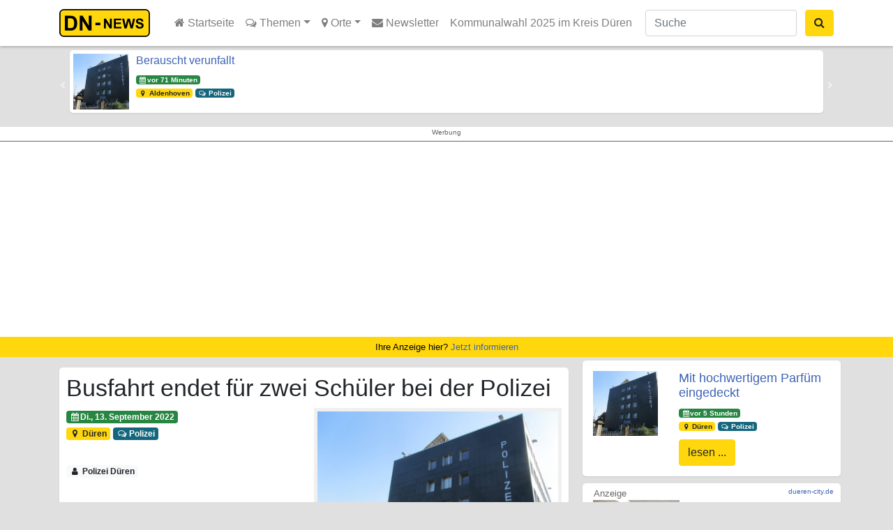

--- FILE ---
content_type: text/html; charset=UTF-8
request_url: https://dn-news.de/themen/blaulicht/polizei/2022/09/13/busfahrt-endet-fuer-zwei-schueler-bei-der-polizei/
body_size: 24561
content:
<!DOCTYPE html><html lang="de"><head><meta charset="UTF-8"><meta name="viewport" content="width=device-width, initial-scale=1, shrink-to-fit=no"><link rel="search" type="application/opensearchdescription+xml" href="https://dn-news.de/wp-content/themes/understrap-child/search.xml" title="DN-News" /><link rel="alternate" type="application/rss+xml" href="https://dn-news.de/sitemap-news.xml" /><link href="https://mastodon.social/@dn_news" rel="me"><meta name='robots' content='index, follow, max-image-preview:large, max-snippet:-1, max-video-preview:-1' /><style>img:is([sizes="auto" i], [sizes^="auto," i]) { contain-intrinsic-size: 3000px 1500px }</style><link media="all" href="https://dn-news.de/wp-content/cache/autoptimize/css/autoptimize_01ffd9d10a2bd89e61f59f457057e2cf.css" rel="stylesheet"><title>Busfahrt endet für zwei Schüler bei der Polizei &#187; DN-News</title><link rel="canonical" href="https://dn-news.de/dueren-kreis/2022/09/13/busfahrt-endet-fuer-zwei-schueler-bei-der-polizei/" /><meta property="og:locale" content="de_DE" /><meta property="og:type" content="article" /><meta property="og:title" content="Busfahrt endet für zwei Schüler bei der Polizei &#187; DN-News" /><meta property="og:description" content="In der Kuhgasse in Düren endete eine Fahrt mit dem Schulbus für zwei Jugendliche am Montag (12.09.2022) bei der Polizei. Einer der beiden hatte im Bus mit einer Softairpistole geschossen, unter anderem auf den 37-jährigen Busfahrer. Dieser verständigte die Polizei. Ein 12-Jähriger hatte die Softairpistole am Montag gegen 08:30 Uhr dabei gehabt. Im Bus gab [...]Weiterlesen..." /><meta property="og:url" content="https://dn-news.de/dueren-kreis/2022/09/13/busfahrt-endet-fuer-zwei-schueler-bei-der-polizei/" /><meta property="og:site_name" content="DN-News" /><meta property="article:publisher" content="https://www.facebook.com/duerennews.de" /><meta property="article:published_time" content="2022-09-13T10:10:40+00:00" /><meta name="author" content="Polizei Düren" /><meta name="twitter:card" content="summary_large_image" /><meta name="twitter:creator" content="@DUEREN_NEWS" /><meta name="twitter:site" content="@DUEREN_NEWS" /><meta name="twitter:label1" content="Verfasst von" /><meta name="twitter:data1" content="Polizei Düren" /><meta name="twitter:label2" content="Geschätzte Lesezeit" /><meta name="twitter:data2" content="1 Minute" /> <script type="application/ld+json" class="yoast-schema-graph">{"@context":"https://schema.org","@graph":[{"@type":"Article","@id":"https://dn-news.de/dueren-kreis/2022/09/13/busfahrt-endet-fuer-zwei-schueler-bei-der-polizei/#article","isPartOf":{"@id":"https://dn-news.de/dueren-kreis/2022/09/13/busfahrt-endet-fuer-zwei-schueler-bei-der-polizei/"},"author":{"name":"Polizei Düren","@id":"https://dn-news.de/#/schema/person/deb2ad6192fa8fb447c7834ac6a3150d"},"headline":"Busfahrt endet für zwei Schüler bei der Polizei","datePublished":"2022-09-13T10:10:40+00:00","mainEntityOfPage":{"@id":"https://dn-news.de/dueren-kreis/2022/09/13/busfahrt-endet-fuer-zwei-schueler-bei-der-polizei/"},"wordCount":159,"publisher":{"@id":"https://dn-news.de/#organization"},"image":{"@id":"https://dn-news.de/dueren-kreis/2022/09/13/busfahrt-endet-fuer-zwei-schueler-bei-der-polizei/#primaryimage"},"thumbnailUrl":"https://dn-news.de/wp-content/uploads/2021/09/Polizei-Dueren-scaled.jpg","articleSection":["Düren","Polizei"],"inLanguage":"de"},{"@type":"WebPage","@id":"https://dn-news.de/dueren-kreis/2022/09/13/busfahrt-endet-fuer-zwei-schueler-bei-der-polizei/","url":"https://dn-news.de/dueren-kreis/2022/09/13/busfahrt-endet-fuer-zwei-schueler-bei-der-polizei/","name":"Busfahrt endet für zwei Schüler bei der Polizei &#187; DN-News","isPartOf":{"@id":"https://dn-news.de/#website"},"primaryImageOfPage":{"@id":"https://dn-news.de/dueren-kreis/2022/09/13/busfahrt-endet-fuer-zwei-schueler-bei-der-polizei/#primaryimage"},"image":{"@id":"https://dn-news.de/dueren-kreis/2022/09/13/busfahrt-endet-fuer-zwei-schueler-bei-der-polizei/#primaryimage"},"thumbnailUrl":"https://dn-news.de/wp-content/uploads/2021/09/Polizei-Dueren-scaled.jpg","datePublished":"2022-09-13T10:10:40+00:00","breadcrumb":{"@id":"https://dn-news.de/dueren-kreis/2022/09/13/busfahrt-endet-fuer-zwei-schueler-bei-der-polizei/#breadcrumb"},"inLanguage":"de","potentialAction":[{"@type":"ReadAction","target":["https://dn-news.de/dueren-kreis/2022/09/13/busfahrt-endet-fuer-zwei-schueler-bei-der-polizei/"]}]},{"@type":"ImageObject","inLanguage":"de","@id":"https://dn-news.de/dueren-kreis/2022/09/13/busfahrt-endet-fuer-zwei-schueler-bei-der-polizei/#primaryimage","url":"https://dn-news.de/wp-content/uploads/2021/09/Polizei-Dueren-scaled.jpg","contentUrl":"https://dn-news.de/wp-content/uploads/2021/09/Polizei-Dueren-scaled.jpg","width":2560,"height":1920},{"@type":"BreadcrumbList","@id":"https://dn-news.de/dueren-kreis/2022/09/13/busfahrt-endet-fuer-zwei-schueler-bei-der-polizei/#breadcrumb","itemListElement":[{"@type":"ListItem","position":1,"name":"Startseite","item":"https://dn-news.de/"},{"@type":"ListItem","position":2,"name":"Busfahrt endet für zwei Schüler bei der Polizei"}]},{"@type":"WebSite","@id":"https://dn-news.de/#website","url":"https://dn-news.de/","name":"DN-News","description":"Nachrichten aus Düren und Umgebung","publisher":{"@id":"https://dn-news.de/#organization"},"potentialAction":[{"@type":"SearchAction","target":{"@type":"EntryPoint","urlTemplate":"https://dn-news.de/?s={search_term_string}"},"query-input":{"@type":"PropertyValueSpecification","valueRequired":true,"valueName":"search_term_string"}}],"inLanguage":"de"},{"@type":"Organization","@id":"https://dn-news.de/#organization","name":"DN-News","url":"https://dn-news.de/","logo":{"@type":"ImageObject","inLanguage":"de","@id":"https://dn-news.de/#/schema/logo/image/","url":"https://dn-news.de/wp-content/uploads/2018/08/dn-news.png","contentUrl":"https://dn-news.de/wp-content/uploads/2018/08/dn-news.png","width":701,"height":592,"caption":"DN-News"},"image":{"@id":"https://dn-news.de/#/schema/logo/image/"},"sameAs":["https://www.facebook.com/duerennews.de","https://x.com/DUEREN_NEWS","https://www.instagram.com/dueren_news/"]},{"@type":"Person","@id":"https://dn-news.de/#/schema/person/deb2ad6192fa8fb447c7834ac6a3150d","name":"Polizei Düren","image":{"@type":"ImageObject","inLanguage":"de","@id":"https://dn-news.de/#/schema/person/image/","url":"https://dn-news.de/wp-content/plugins/wp-user-avatar/deprecated/wp-user-avatar/images/wpua-96x96.png","contentUrl":"https://dn-news.de/wp-content/plugins/wp-user-avatar/deprecated/wp-user-avatar/images/wpua-96x96.png","caption":"Polizei Düren"},"description":"via OTS, Original-Content von: „Polizei Düren“, übermittelt durch news aktuell Wenn im Kreis Düren ein Unfall, ein Einbruch, ein Diebstahl oder ein Überfall passiert, berichtet die Pressestelle der Polizei Düren sofort. Hier sehen Sie die aktuellen Pressemeldungen der Polizei. Die Hauptwache an der Aachener Straße in Düren gehört mit den Dienststellen in Kreuzau und Jülich zur Kreispolizeibehörde Düren.","sameAs":["https://www.presseportal.de/blaulicht/nr/8"],"url":"https://dn-news.de/author/polizei_dueren/"}]}</script> <link href='https://stats.reiermann.de' rel='preconnect' /><link href='https://admin.reiermann.de' rel='preconnect' /> <script type="text/javascript" id="wpp-js" src="https://dn-news.de/wp-content/plugins/wordpress-popular-posts/assets/js/wpp.min.js?ver=7.3.6" data-sampling="0" data-sampling-rate="1" data-api-url="https://dn-news.de/wp-json/wordpress-popular-posts" data-post-id="29763" data-token="e65b3dac18" data-lang="0" data-debug="0"></script> <style id='classic-theme-styles-inline-css' type='text/css'>/*! This file is auto-generated */
.wp-block-button__link{color:#fff;background-color:#32373c;border-radius:9999px;box-shadow:none;text-decoration:none;padding:calc(.667em + 2px) calc(1.333em + 2px);font-size:1.125em}.wp-block-file__button{background:#32373c;color:#fff;text-decoration:none}</style><style id='global-styles-inline-css' type='text/css'>:root{--wp--preset--aspect-ratio--square: 1;--wp--preset--aspect-ratio--4-3: 4/3;--wp--preset--aspect-ratio--3-4: 3/4;--wp--preset--aspect-ratio--3-2: 3/2;--wp--preset--aspect-ratio--2-3: 2/3;--wp--preset--aspect-ratio--16-9: 16/9;--wp--preset--aspect-ratio--9-16: 9/16;--wp--preset--color--black: #000000;--wp--preset--color--cyan-bluish-gray: #abb8c3;--wp--preset--color--white: #ffffff;--wp--preset--color--pale-pink: #f78da7;--wp--preset--color--vivid-red: #cf2e2e;--wp--preset--color--luminous-vivid-orange: #ff6900;--wp--preset--color--luminous-vivid-amber: #fcb900;--wp--preset--color--light-green-cyan: #7bdcb5;--wp--preset--color--vivid-green-cyan: #00d084;--wp--preset--color--pale-cyan-blue: #8ed1fc;--wp--preset--color--vivid-cyan-blue: #0693e3;--wp--preset--color--vivid-purple: #9b51e0;--wp--preset--gradient--vivid-cyan-blue-to-vivid-purple: linear-gradient(135deg,rgba(6,147,227,1) 0%,rgb(155,81,224) 100%);--wp--preset--gradient--light-green-cyan-to-vivid-green-cyan: linear-gradient(135deg,rgb(122,220,180) 0%,rgb(0,208,130) 100%);--wp--preset--gradient--luminous-vivid-amber-to-luminous-vivid-orange: linear-gradient(135deg,rgba(252,185,0,1) 0%,rgba(255,105,0,1) 100%);--wp--preset--gradient--luminous-vivid-orange-to-vivid-red: linear-gradient(135deg,rgba(255,105,0,1) 0%,rgb(207,46,46) 100%);--wp--preset--gradient--very-light-gray-to-cyan-bluish-gray: linear-gradient(135deg,rgb(238,238,238) 0%,rgb(169,184,195) 100%);--wp--preset--gradient--cool-to-warm-spectrum: linear-gradient(135deg,rgb(74,234,220) 0%,rgb(151,120,209) 20%,rgb(207,42,186) 40%,rgb(238,44,130) 60%,rgb(251,105,98) 80%,rgb(254,248,76) 100%);--wp--preset--gradient--blush-light-purple: linear-gradient(135deg,rgb(255,206,236) 0%,rgb(152,150,240) 100%);--wp--preset--gradient--blush-bordeaux: linear-gradient(135deg,rgb(254,205,165) 0%,rgb(254,45,45) 50%,rgb(107,0,62) 100%);--wp--preset--gradient--luminous-dusk: linear-gradient(135deg,rgb(255,203,112) 0%,rgb(199,81,192) 50%,rgb(65,88,208) 100%);--wp--preset--gradient--pale-ocean: linear-gradient(135deg,rgb(255,245,203) 0%,rgb(182,227,212) 50%,rgb(51,167,181) 100%);--wp--preset--gradient--electric-grass: linear-gradient(135deg,rgb(202,248,128) 0%,rgb(113,206,126) 100%);--wp--preset--gradient--midnight: linear-gradient(135deg,rgb(2,3,129) 0%,rgb(40,116,252) 100%);--wp--preset--font-size--small: 13px;--wp--preset--font-size--medium: 20px;--wp--preset--font-size--large: 36px;--wp--preset--font-size--x-large: 42px;--wp--preset--spacing--20: 0.44rem;--wp--preset--spacing--30: 0.67rem;--wp--preset--spacing--40: 1rem;--wp--preset--spacing--50: 1.5rem;--wp--preset--spacing--60: 2.25rem;--wp--preset--spacing--70: 3.38rem;--wp--preset--spacing--80: 5.06rem;--wp--preset--shadow--natural: 6px 6px 9px rgba(0, 0, 0, 0.2);--wp--preset--shadow--deep: 12px 12px 50px rgba(0, 0, 0, 0.4);--wp--preset--shadow--sharp: 6px 6px 0px rgba(0, 0, 0, 0.2);--wp--preset--shadow--outlined: 6px 6px 0px -3px rgba(255, 255, 255, 1), 6px 6px rgba(0, 0, 0, 1);--wp--preset--shadow--crisp: 6px 6px 0px rgba(0, 0, 0, 1);}:where(.is-layout-flex){gap: 0.5em;}:where(.is-layout-grid){gap: 0.5em;}body .is-layout-flex{display: flex;}.is-layout-flex{flex-wrap: wrap;align-items: center;}.is-layout-flex > :is(*, div){margin: 0;}body .is-layout-grid{display: grid;}.is-layout-grid > :is(*, div){margin: 0;}:where(.wp-block-columns.is-layout-flex){gap: 2em;}:where(.wp-block-columns.is-layout-grid){gap: 2em;}:where(.wp-block-post-template.is-layout-flex){gap: 1.25em;}:where(.wp-block-post-template.is-layout-grid){gap: 1.25em;}.has-black-color{color: var(--wp--preset--color--black) !important;}.has-cyan-bluish-gray-color{color: var(--wp--preset--color--cyan-bluish-gray) !important;}.has-white-color{color: var(--wp--preset--color--white) !important;}.has-pale-pink-color{color: var(--wp--preset--color--pale-pink) !important;}.has-vivid-red-color{color: var(--wp--preset--color--vivid-red) !important;}.has-luminous-vivid-orange-color{color: var(--wp--preset--color--luminous-vivid-orange) !important;}.has-luminous-vivid-amber-color{color: var(--wp--preset--color--luminous-vivid-amber) !important;}.has-light-green-cyan-color{color: var(--wp--preset--color--light-green-cyan) !important;}.has-vivid-green-cyan-color{color: var(--wp--preset--color--vivid-green-cyan) !important;}.has-pale-cyan-blue-color{color: var(--wp--preset--color--pale-cyan-blue) !important;}.has-vivid-cyan-blue-color{color: var(--wp--preset--color--vivid-cyan-blue) !important;}.has-vivid-purple-color{color: var(--wp--preset--color--vivid-purple) !important;}.has-black-background-color{background-color: var(--wp--preset--color--black) !important;}.has-cyan-bluish-gray-background-color{background-color: var(--wp--preset--color--cyan-bluish-gray) !important;}.has-white-background-color{background-color: var(--wp--preset--color--white) !important;}.has-pale-pink-background-color{background-color: var(--wp--preset--color--pale-pink) !important;}.has-vivid-red-background-color{background-color: var(--wp--preset--color--vivid-red) !important;}.has-luminous-vivid-orange-background-color{background-color: var(--wp--preset--color--luminous-vivid-orange) !important;}.has-luminous-vivid-amber-background-color{background-color: var(--wp--preset--color--luminous-vivid-amber) !important;}.has-light-green-cyan-background-color{background-color: var(--wp--preset--color--light-green-cyan) !important;}.has-vivid-green-cyan-background-color{background-color: var(--wp--preset--color--vivid-green-cyan) !important;}.has-pale-cyan-blue-background-color{background-color: var(--wp--preset--color--pale-cyan-blue) !important;}.has-vivid-cyan-blue-background-color{background-color: var(--wp--preset--color--vivid-cyan-blue) !important;}.has-vivid-purple-background-color{background-color: var(--wp--preset--color--vivid-purple) !important;}.has-black-border-color{border-color: var(--wp--preset--color--black) !important;}.has-cyan-bluish-gray-border-color{border-color: var(--wp--preset--color--cyan-bluish-gray) !important;}.has-white-border-color{border-color: var(--wp--preset--color--white) !important;}.has-pale-pink-border-color{border-color: var(--wp--preset--color--pale-pink) !important;}.has-vivid-red-border-color{border-color: var(--wp--preset--color--vivid-red) !important;}.has-luminous-vivid-orange-border-color{border-color: var(--wp--preset--color--luminous-vivid-orange) !important;}.has-luminous-vivid-amber-border-color{border-color: var(--wp--preset--color--luminous-vivid-amber) !important;}.has-light-green-cyan-border-color{border-color: var(--wp--preset--color--light-green-cyan) !important;}.has-vivid-green-cyan-border-color{border-color: var(--wp--preset--color--vivid-green-cyan) !important;}.has-pale-cyan-blue-border-color{border-color: var(--wp--preset--color--pale-cyan-blue) !important;}.has-vivid-cyan-blue-border-color{border-color: var(--wp--preset--color--vivid-cyan-blue) !important;}.has-vivid-purple-border-color{border-color: var(--wp--preset--color--vivid-purple) !important;}.has-vivid-cyan-blue-to-vivid-purple-gradient-background{background: var(--wp--preset--gradient--vivid-cyan-blue-to-vivid-purple) !important;}.has-light-green-cyan-to-vivid-green-cyan-gradient-background{background: var(--wp--preset--gradient--light-green-cyan-to-vivid-green-cyan) !important;}.has-luminous-vivid-amber-to-luminous-vivid-orange-gradient-background{background: var(--wp--preset--gradient--luminous-vivid-amber-to-luminous-vivid-orange) !important;}.has-luminous-vivid-orange-to-vivid-red-gradient-background{background: var(--wp--preset--gradient--luminous-vivid-orange-to-vivid-red) !important;}.has-very-light-gray-to-cyan-bluish-gray-gradient-background{background: var(--wp--preset--gradient--very-light-gray-to-cyan-bluish-gray) !important;}.has-cool-to-warm-spectrum-gradient-background{background: var(--wp--preset--gradient--cool-to-warm-spectrum) !important;}.has-blush-light-purple-gradient-background{background: var(--wp--preset--gradient--blush-light-purple) !important;}.has-blush-bordeaux-gradient-background{background: var(--wp--preset--gradient--blush-bordeaux) !important;}.has-luminous-dusk-gradient-background{background: var(--wp--preset--gradient--luminous-dusk) !important;}.has-pale-ocean-gradient-background{background: var(--wp--preset--gradient--pale-ocean) !important;}.has-electric-grass-gradient-background{background: var(--wp--preset--gradient--electric-grass) !important;}.has-midnight-gradient-background{background: var(--wp--preset--gradient--midnight) !important;}.has-small-font-size{font-size: var(--wp--preset--font-size--small) !important;}.has-medium-font-size{font-size: var(--wp--preset--font-size--medium) !important;}.has-large-font-size{font-size: var(--wp--preset--font-size--large) !important;}.has-x-large-font-size{font-size: var(--wp--preset--font-size--x-large) !important;}
:where(.wp-block-post-template.is-layout-flex){gap: 1.25em;}:where(.wp-block-post-template.is-layout-grid){gap: 1.25em;}
:where(.wp-block-columns.is-layout-flex){gap: 2em;}:where(.wp-block-columns.is-layout-grid){gap: 2em;}
:root :where(.wp-block-pullquote){font-size: 1.5em;line-height: 1.6;}</style><style id='__EPYT__style-inline-css' type='text/css'>.epyt-gallery-thumb {
                        width: 33.333%;
                }</style> <script type="text/javascript" src="https://dn-news.de/wp-includes/js/jquery/jquery.min.js" id="jquery-core-js"></script> <script type="text/javascript" id="__ytprefs__-js-extra">var _EPYT_ = {"ajaxurl":"https:\/\/dn-news.de\/wp-admin\/admin-ajax.php","security":"8d9bdbd77f","gallery_scrolloffset":"20","eppathtoscripts":"https:\/\/dn-news.de\/wp-content\/plugins\/youtube-embed-plus\/scripts\/","eppath":"https:\/\/dn-news.de\/wp-content\/plugins\/youtube-embed-plus\/","epresponsiveselector":"[\"iframe.__youtube_prefs__\",\"iframe[src*='youtube.com']\",\"iframe[src*='youtube-nocookie.com']\",\"iframe[data-ep-src*='youtube.com']\",\"iframe[data-ep-src*='youtube-nocookie.com']\",\"iframe[data-ep-gallerysrc*='youtube.com']\"]","epdovol":"1","version":"14.2.3","evselector":"iframe.__youtube_prefs__[src], iframe[src*=\"youtube.com\/embed\/\"], iframe[src*=\"youtube-nocookie.com\/embed\/\"]","ajax_compat":"","maxres_facade":"eager","ytapi_load":"light","pause_others":"","stopMobileBuffer":"1","facade_mode":"1","not_live_on_channel":""};</script> <link rel="https://api.w.org/" href="https://dn-news.de/wp-json/" /><link rel="alternate" title="JSON" type="application/json" href="https://dn-news.de/wp-json/wp/v2/posts/29763" /><link rel="EditURI" type="application/rsd+xml" title="RSD" href="https://dn-news.de/xmlrpc.php?rsd" /><meta name="generator" content="WordPress 6.8.3" /><link rel='shortlink' href='https://dn-news.de/?p=29763' /><link rel="alternate" title="oEmbed (JSON)" type="application/json+oembed" href="https://dn-news.de/wp-json/oembed/1.0/embed?url=https%3A%2F%2Fdn-news.de%2Fthemen%2Fblaulicht%2Fpolizei%2F2022%2F09%2F13%2Fbusfahrt-endet-fuer-zwei-schueler-bei-der-polizei%2F" /><link rel="alternate" title="oEmbed (XML)" type="text/xml+oembed" href="https://dn-news.de/wp-json/oembed/1.0/embed?url=https%3A%2F%2Fdn-news.de%2Fthemen%2Fblaulicht%2Fpolizei%2F2022%2F09%2F13%2Fbusfahrt-endet-fuer-zwei-schueler-bei-der-polizei%2F&#038;format=xml" /><style id="wpp-loading-animation-styles">@-webkit-keyframes bgslide{from{background-position-x:0}to{background-position-x:-200%}}@keyframes bgslide{from{background-position-x:0}to{background-position-x:-200%}}.wpp-widget-block-placeholder,.wpp-shortcode-placeholder{margin:0 auto;width:60px;height:3px;background:#dd3737;background:linear-gradient(90deg,#dd3737 0%,#571313 10%,#dd3737 100%);background-size:200% auto;border-radius:3px;-webkit-animation:bgslide 1s infinite linear;animation:bgslide 1s infinite linear}</style><meta property="og:image" content="https://dn-news.de/wp-content/uploads/2021/09/Polizei-Dueren-scaled.jpg" /><meta name="mobile-web-app-capable" content="yes"><meta name="apple-mobile-web-app-capable" content="yes"><meta name="apple-mobile-web-app-title" content="DN-News - Nachrichten aus Düren und Umgebung"><link rel="amphtml" href="https://dn-news.de/themen/blaulicht/polizei/2022/09/13/busfahrt-endet-fuer-zwei-schueler-bei-der-polizei/?amp=1"><link rel="icon" href="https://dn-news.de/wp-content/uploads/2018/08/cropped-dn-news-block-32x32.png" sizes="32x32" /><link rel="icon" href="https://dn-news.de/wp-content/uploads/2018/08/cropped-dn-news-block-192x192.png" sizes="192x192" /><link rel="apple-touch-icon" href="https://dn-news.de/wp-content/uploads/2018/08/cropped-dn-news-block-180x180.png" /><meta name="msapplication-TileImage" content="https://dn-news.de/wp-content/uploads/2018/08/cropped-dn-news-block-270x270.png" /></head><body class="wp-singular post-template-default single single-post postid-29763 single-format-standard wp-custom-logo wp-theme-understrap wp-child-theme-understrap-child group-blog"><div class="hfeed site" id="page"><div id="wrapper-navbar" itemscope itemtype="http://schema.org/WebSite"> <a class="skip-link sr-only sr-only-focusable" href="#content">Zum Inhalt springen</a><nav class="navbar navbar-expand-md navbar-light bg-white fixed-top"><div class="container" > <a class="navbar-brand" rel="home" href="https://dn-news.de/" title="DN-News" itemprop="url"> <svg xmlns="http://www.w3.org/2000/svg" xml:space="preserve"
 style="height:40px; width:auto;shape-rendering:geometricPrecision; text-rendering:geometricPrecision; image-rendering:optimizeQuality; fill-rule:evenodd; clip-rule:evenodd"
 viewBox="0 0 12739 3618"
 > <defs><style type="text/css">.str0 {stroke:black;stroke-width:158.276}
                                .fil0 {fill:#FFD70C}
                                .fil1 {fill:black;fill-rule:nonzero}</style></defs> <rect class="fil0 str0" x="79" y="79" width="11580" height="3460" rx="503" ry="503"/> <path class="fil1" d="M711 870l708 0c159,0 281,12 365,37 113,33 209,92 289,177 80,84 142,188 184,310 42,123 63,274 63,454 0,158 -20,294 -59,408 -48,139 -116,252 -205,339 -67,66 -158,117 -272,153 -85,27 -200,41 -343,41l-729 0 0 -1919zm387 325l0 1270 289 0c108,0 186,-6 235,-18 63,-16 115,-42 156,-80 42,-38 75,-100 101,-185 26,-86 39,-203 39,-352 0,-148 -13,-262 -39,-341 -26,-80 -63,-142 -110,-186 -47,-45 -107,-75 -180,-90 -54,-13 -160,-18 -318,-18l-174 0z"/> <polygon id="1" class="fil1" points="2651,2789 2651,870 3028,870 3814,2152 3814,870 4174,870 4174,2789 3785,2789 3011,1538 3011,2789 "/> <polygon class="fil1" points="5781,2515 5781,1236 6033,1236 6556,2090 6556,1236 6796,1236 6796,2515 6537,2515 6021,1681 6021,2515 "/> <polygon id="1" class="fil1" points="7069,2515 7069,1236 8017,1236 8017,1453 7327,1453 7327,1736 7969,1736 7969,1952 7327,1952 7327,2300 8042,2300 8042,2515 "/> <polygon id="12" class="fil1" points="8442,2515 8137,1236 8401,1236 8594,2115 8828,1236 9135,1236 9359,2130 9555,1236 9815,1236 9505,2515 9231,2515 8976,1559 8722,2515 "/> <path id="123" class="fil1" d="M9882 2099l251 -25c15,85 46,147 92,186 46,39 108,59 187,59 83,0 146,-18 188,-53 42,-35 63,-76 63,-123 0,-30 -9,-56 -27,-77 -18,-21 -49,-40 -93,-55 -30,-11 -99,-29 -207,-56 -138,-34 -236,-77 -291,-127 -79,-70 -118,-156 -118,-257 0,-65 18,-126 55,-183 37,-57 90,-100 160,-130 70,-29 153,-44 252,-44 161,0 281,35 363,105 81,71 124,164 128,282l-258 11c-11,-66 -35,-113 -71,-142 -36,-29 -91,-43 -163,-43 -75,0 -134,15 -176,46 -27,20 -41,46 -41,79 0,30 13,56 38,78 32,27 112,56 237,85 126,30 219,60 279,92 60,32 107,75 141,130 34,55 51,123 51,204 0,73 -20,142 -61,206 -41,64 -98,112 -173,143 -74,31 -167,47 -278,47 -162,0 -286,-37 -373,-112 -87,-75 -138,-184 -155,-327z"/> <polygon class="fil1" points="4677,2096 4677,1769 5319,1769 5319,2096 "/> </svg> </a><div class="nav-item dropdown d-xl-none d-lg-none position-static"> <a class="nav-link dropdown-toggle btn btn-secondary" href="#" id="navbarDropdownSearch" role="button" data-toggle="dropdown" aria-haspopup="true" aria-expanded="false" title="Suche ausklappen"> <i class="fa fa-search"></i> </a><div class="dropdown-menu w-100" aria-labelledby="navbarDropdownSearch"><form class="form-inline d-md-block d-sm-block " action="/"><div class="input-group"> <input name="s" class="form-control mr-sm-2" type="search" placeholder="Suche" aria-label="Suche"> <span class="input-goup-append"> <button class="btn btn-secondary " type="submit"><i class="fa fa-search"></i> Suchen</button> </span></div></form></div></div> <button class="navbar-toggler collapsed" type="button" data-toggle="offcanvas" aria-controls="navbarNavDropdown" aria-expanded="false" aria-label="Toggle navigation"> <span> </span> <span> </span> <span> </span> </button><div id="navbarNavDropdown" class="navbar-collapse offcanvas-collapse"><ul id="main-menu" class="navbar-nav mr-auto"><li itemscope="itemscope" itemtype="https://www.schema.org/SiteNavigationElement" id="menu-item-100" class="menu-item menu-item-type-custom menu-item-object-custom menu-item-100 nav-item"><a title=" Startseite" href="/" class="nav-link"><i class="fa fa-home" aria-hidden="true"></i> Startseite</a></li><li itemscope="itemscope" itemtype="https://www.schema.org/SiteNavigationElement" id="menu-item-67" class="menu-item menu-item-type-taxonomy menu-item-object-category current-post-ancestor menu-item-has-children dropdown menu-item-67 nav-item"><a title="  Themen" href="#" data-toggle="dropdown" aria-haspopup="true" aria-expanded="false" class="dropdown-toggle nav-link" id="menu-item-dropdown-67"><i class="fa fa-comments-o" aria-hidden="true"></i> Themen</a><ul class="dropdown-menu" aria-labelledby="menu-item-dropdown-67" role="menu"><li itemscope="itemscope" itemtype="https://www.schema.org/SiteNavigationElement" id="menu-item-124" class="menu-item menu-item-type-taxonomy menu-item-object-category menu-item-124 nav-item"><a title="Bildung" href="https://dn-news.de/rubrik/themen/bildung/" class="dropdown-item">Bildung</a></li><li itemscope="itemscope" itemtype="https://www.schema.org/SiteNavigationElement" id="menu-item-2205" class="menu-item menu-item-type-taxonomy menu-item-object-category menu-item-2205 nav-item"><a title="Feuerwehr" href="https://dn-news.de/rubrik/themen/blaulicht/feuerwehr/" class="dropdown-item">Feuerwehr</a></li><li itemscope="itemscope" itemtype="https://www.schema.org/SiteNavigationElement" id="menu-item-2208" class="menu-item menu-item-type-taxonomy menu-item-object-category menu-item-2208 nav-item"><a title="Gesundheit" href="https://dn-news.de/rubrik/themen/gesundheit/" class="dropdown-item">Gesundheit</a></li><li itemscope="itemscope" itemtype="https://www.schema.org/SiteNavigationElement" id="menu-item-2209" class="menu-item menu-item-type-taxonomy menu-item-object-category menu-item-2209 nav-item"><a title="Jugend" href="https://dn-news.de/rubrik/themen/jugend/" class="dropdown-item">Jugend</a></li><li itemscope="itemscope" itemtype="https://www.schema.org/SiteNavigationElement" id="menu-item-2210" class="menu-item menu-item-type-taxonomy menu-item-object-category menu-item-2210 nav-item"><a title="Karneval" href="https://dn-news.de/rubrik/themen/karneval/" class="dropdown-item">Karneval</a></li><li itemscope="itemscope" itemtype="https://www.schema.org/SiteNavigationElement" id="menu-item-2206" class="menu-item menu-item-type-taxonomy menu-item-object-category menu-item-2206 nav-item"><a title="Katastrophenschutz" href="https://dn-news.de/rubrik/themen/blaulicht/katastrophenschutz/" class="dropdown-item">Katastrophenschutz</a></li><li itemscope="itemscope" itemtype="https://www.schema.org/SiteNavigationElement" id="menu-item-2211" class="menu-item menu-item-type-taxonomy menu-item-object-category menu-item-2211 nav-item"><a title="Kinder" href="https://dn-news.de/rubrik/themen/kinder/" class="dropdown-item">Kinder</a></li><li itemscope="itemscope" itemtype="https://www.schema.org/SiteNavigationElement" id="menu-item-116" class="menu-item menu-item-type-taxonomy menu-item-object-category menu-item-116 nav-item"><a title="Kultur" href="https://dn-news.de/rubrik/themen/kultur/" class="dropdown-item">Kultur</a></li><li itemscope="itemscope" itemtype="https://www.schema.org/SiteNavigationElement" id="menu-item-120" class="menu-item menu-item-type-taxonomy menu-item-object-category menu-item-120 nav-item"><a title="Politik" href="https://dn-news.de/rubrik/themen/politik/" class="dropdown-item">Politik</a></li><li itemscope="itemscope" itemtype="https://www.schema.org/SiteNavigationElement" id="menu-item-2207" class="menu-item menu-item-type-taxonomy menu-item-object-category current-post-ancestor current-menu-parent current-post-parent active menu-item-2207 nav-item"><a title="Polizei" href="https://dn-news.de/rubrik/themen/blaulicht/polizei/" class="dropdown-item">Polizei</a></li><li itemscope="itemscope" itemtype="https://www.schema.org/SiteNavigationElement" id="menu-item-121" class="menu-item menu-item-type-taxonomy menu-item-object-category menu-item-121 nav-item"><a title="Shopping" href="https://dn-news.de/rubrik/themen/shopping/" class="dropdown-item">Shopping</a></li><li itemscope="itemscope" itemtype="https://www.schema.org/SiteNavigationElement" id="menu-item-119" class="menu-item menu-item-type-taxonomy menu-item-object-category menu-item-119 nav-item"><a title="Sport" href="https://dn-news.de/rubrik/themen/sport/" class="dropdown-item">Sport</a></li><li itemscope="itemscope" itemtype="https://www.schema.org/SiteNavigationElement" id="menu-item-127" class="menu-item menu-item-type-taxonomy menu-item-object-category menu-item-127 nav-item"><a title="Tourismus" href="https://dn-news.de/rubrik/themen/tourismus/" class="dropdown-item">Tourismus</a></li><li itemscope="itemscope" itemtype="https://www.schema.org/SiteNavigationElement" id="menu-item-115" class="menu-item menu-item-type-taxonomy menu-item-object-category menu-item-115 nav-item"><a title="Veranstaltungen" href="https://dn-news.de/rubrik/themen/veranstaltungen/" class="dropdown-item">Veranstaltungen</a></li><li itemscope="itemscope" itemtype="https://www.schema.org/SiteNavigationElement" id="menu-item-126" class="menu-item menu-item-type-taxonomy menu-item-object-category menu-item-126 nav-item"><a title="Verbände" href="https://dn-news.de/rubrik/themen/verbaende/" class="dropdown-item">Verbände</a></li><li itemscope="itemscope" itemtype="https://www.schema.org/SiteNavigationElement" id="menu-item-2212" class="menu-item menu-item-type-taxonomy menu-item-object-category menu-item-2212 nav-item"><a title="Vereinsleben" href="https://dn-news.de/rubrik/themen/vereinsleben/" class="dropdown-item">Vereinsleben</a></li><li itemscope="itemscope" itemtype="https://www.schema.org/SiteNavigationElement" id="menu-item-118" class="menu-item menu-item-type-taxonomy menu-item-object-category menu-item-118 nav-item"><a title="Verkehr" href="https://dn-news.de/rubrik/themen/verkehr/" class="dropdown-item">Verkehr</a></li><li itemscope="itemscope" itemtype="https://www.schema.org/SiteNavigationElement" id="menu-item-2213" class="menu-item menu-item-type-taxonomy menu-item-object-category menu-item-2213 nav-item"><a title="Weihnachten" href="https://dn-news.de/rubrik/themen/weihnachten/" class="dropdown-item">Weihnachten</a></li><li itemscope="itemscope" itemtype="https://www.schema.org/SiteNavigationElement" id="menu-item-2214" class="menu-item menu-item-type-taxonomy menu-item-object-category menu-item-2214 nav-item"><a title="Wirtschaft" href="https://dn-news.de/rubrik/themen/wirtschaft/" class="dropdown-item">Wirtschaft</a></li></ul></li><li itemscope="itemscope" itemtype="https://www.schema.org/SiteNavigationElement" id="menu-item-340" class="menu-item menu-item-type-taxonomy menu-item-object-category menu-item-has-children dropdown menu-item-340 nav-item"><a title=" Orte" href="#" data-toggle="dropdown" aria-haspopup="true" aria-expanded="false" class="dropdown-toggle nav-link" id="menu-item-dropdown-340"><i class="fa fa-map-marker" aria-hidden="true"></i> Orte</a><ul class="dropdown-menu" aria-labelledby="menu-item-dropdown-340" role="menu"><li itemscope="itemscope" itemtype="https://www.schema.org/SiteNavigationElement" id="menu-item-114" class="menu-item menu-item-type-taxonomy menu-item-object-category menu-item-114 nav-item"><a title="Kreis Düren" href="https://dn-news.de/rubrik/dueren-kreis/" class="dropdown-item">Kreis Düren</a></li><li itemscope="itemscope" itemtype="https://www.schema.org/SiteNavigationElement" id="menu-item-110" class="menu-item menu-item-type-taxonomy menu-item-object-category menu-item-110 nav-item"><a title="Aldenhoven" href="https://dn-news.de/rubrik/aldenhoven/" class="dropdown-item">Aldenhoven</a></li><li itemscope="itemscope" itemtype="https://www.schema.org/SiteNavigationElement" id="menu-item-70" class="menu-item menu-item-type-taxonomy menu-item-object-category current-post-ancestor current-menu-parent current-post-parent active menu-item-70 nav-item"><a title="Düren" href="https://dn-news.de/rubrik/dueren/" class="dropdown-item">Düren</a></li><li itemscope="itemscope" itemtype="https://www.schema.org/SiteNavigationElement" id="menu-item-113" class="menu-item menu-item-type-taxonomy menu-item-object-category menu-item-113 nav-item"><a title="Heimbach" href="https://dn-news.de/rubrik/heimbach/" class="dropdown-item">Heimbach</a></li><li itemscope="itemscope" itemtype="https://www.schema.org/SiteNavigationElement" id="menu-item-109" class="menu-item menu-item-type-taxonomy menu-item-object-category menu-item-109 nav-item"><a title="Hürtgenwald" href="https://dn-news.de/rubrik/huertgenwald/" class="dropdown-item">Hürtgenwald</a></li><li itemscope="itemscope" itemtype="https://www.schema.org/SiteNavigationElement" id="menu-item-108" class="menu-item menu-item-type-taxonomy menu-item-object-category menu-item-108 nav-item"><a title="Inden" href="https://dn-news.de/rubrik/inden/" class="dropdown-item">Inden</a></li><li itemscope="itemscope" itemtype="https://www.schema.org/SiteNavigationElement" id="menu-item-112" class="menu-item menu-item-type-taxonomy menu-item-object-category menu-item-112 nav-item"><a title="Jülich" href="https://dn-news.de/rubrik/juelich/" class="dropdown-item">Jülich</a></li><li itemscope="itemscope" itemtype="https://www.schema.org/SiteNavigationElement" id="menu-item-107" class="menu-item menu-item-type-taxonomy menu-item-object-category menu-item-107 nav-item"><a title="Kreuzau" href="https://dn-news.de/rubrik/kreuzau/" class="dropdown-item">Kreuzau</a></li><li itemscope="itemscope" itemtype="https://www.schema.org/SiteNavigationElement" id="menu-item-242" class="menu-item menu-item-type-taxonomy menu-item-object-category menu-item-242 nav-item"><a title="Langerwehe" href="https://dn-news.de/rubrik/langerwehe/" class="dropdown-item">Langerwehe</a></li><li itemscope="itemscope" itemtype="https://www.schema.org/SiteNavigationElement" id="menu-item-111" class="menu-item menu-item-type-taxonomy menu-item-object-category menu-item-111 nav-item"><a title="Linnich" href="https://dn-news.de/rubrik/linnich/" class="dropdown-item">Linnich</a></li><li itemscope="itemscope" itemtype="https://www.schema.org/SiteNavigationElement" id="menu-item-106" class="menu-item menu-item-type-taxonomy menu-item-object-category menu-item-106 nav-item"><a title="Merzenich" href="https://dn-news.de/rubrik/merzenich/" class="dropdown-item">Merzenich</a></li><li itemscope="itemscope" itemtype="https://www.schema.org/SiteNavigationElement" id="menu-item-243" class="menu-item menu-item-type-taxonomy menu-item-object-category menu-item-243 nav-item"><a title="Nideggen" href="https://dn-news.de/rubrik/nideggen/" class="dropdown-item">Nideggen</a></li><li itemscope="itemscope" itemtype="https://www.schema.org/SiteNavigationElement" id="menu-item-105" class="menu-item menu-item-type-taxonomy menu-item-object-category menu-item-105 nav-item"><a title="Niederzier" href="https://dn-news.de/rubrik/niederzier/" class="dropdown-item">Niederzier</a></li><li itemscope="itemscope" itemtype="https://www.schema.org/SiteNavigationElement" id="menu-item-104" class="menu-item menu-item-type-taxonomy menu-item-object-category menu-item-104 nav-item"><a title="Nörvenich" href="https://dn-news.de/rubrik/noervenich/" class="dropdown-item">Nörvenich</a></li><li itemscope="itemscope" itemtype="https://www.schema.org/SiteNavigationElement" id="menu-item-103" class="menu-item menu-item-type-taxonomy menu-item-object-category menu-item-103 nav-item"><a title="Titz" href="https://dn-news.de/rubrik/titz/" class="dropdown-item">Titz</a></li><li itemscope="itemscope" itemtype="https://www.schema.org/SiteNavigationElement" id="menu-item-102" class="menu-item menu-item-type-taxonomy menu-item-object-category menu-item-102 nav-item"><a title="Vettweiß" href="https://dn-news.de/rubrik/vettweiss/" class="dropdown-item">Vettweiß</a></li></ul></li><li itemscope="itemscope" itemtype="https://www.schema.org/SiteNavigationElement" id="menu-item-295" class="menu-item menu-item-type-custom menu-item-object-custom menu-item-295 nav-item"><a title=" Newsletter" href="https://mein.dn-news.de/newsletter?source=menubar" class="nav-link"><i class="fa fa-envelope" aria-hidden="true"></i> Newsletter</a></li><li itemscope="itemscope" itemtype="https://www.schema.org/SiteNavigationElement" id="menu-item-47670" class="menu-item menu-item-type-post_type menu-item-object-page menu-item-47670 nav-item"><a title="Kommunalwahl 2025 im Kreis Düren" href="https://dn-news.de/kommunalwahl-2025-im-kreis-dueren/" class="nav-link">Kommunalwahl 2025 im Kreis Düren</a></li></ul></div><form class="form-inline d-none d-lg-inline" action="/"> <input name="s" class="form-control mr-sm-2" type="search" placeholder="Suche" aria-label="Suche"> <button class="btn btn-secondary my-2 my-md-0" type="submit"><i class="fa fa-search"></i> </button></form></div></nav></div></div><div class="container d-print-none newsSliderContainer"><div class="row"><div class="col-12 mt-3" ><div id="newsSlider" class="carousel slide carousel-fade" data-ride="carousel"><div class="carousel-inner "><div class="carousel-item active" id="carousel49301"><div class="col post-level-3"><div class="row white" style="height:90px; overflow:hidden;"><div class="col-12"><a href="https://dn-news.de/themen/blaulicht/polizei/2025/11/23/berauscht-verunfallt/" title="Berauscht verunfallt"><img src="https://dn-news.de/wp-content/uploads/2021/09/Polizei-Dueren-150x150.jpg" style="max-height:80px; width:auto; float:left;padding-right:10px;" /></a><h2><a href="https://dn-news.de/themen/blaulicht/polizei/2025/11/23/berauscht-verunfallt/" title="Berauscht verunfallt">Berauscht verunfallt</a></h2><div class="infoblock"><span class="post-time" ><span class="nowrap"><time class="entry-date published" datetime="2025-11-23T05:50:29+01:00"><a href="/2025/11/23/" class="badge badge-success" title="vor 71 Minuten"><i class="fa fa-calendar fa-fw" aria-hidden="true"></i>vor 71 Minuten</a></time></span></span><span class="post-places"><a class="badge badge-secondary" href="https://dn-news.de/rubrik/aldenhoven/" title="Aldenhoven"><i class="fa fa-map-marker fa-fw" aria-hidden="true"></i> Aldenhoven</a></span> <span class="post-topics"><a href="https://dn-news.de/rubrik/themen/blaulicht/polizei/" class="badge badge-info" title="Polizei"><i class="fa fa-comments-o fa-fw" aria-hidden="true"></i> Polizei</a> </span></div></div></div></div></div><div class="carousel-item " id="carousel49299"><div class="col post-level-3"><div class="row white" style="height:90px; overflow:hidden;"><div class="col-12"><a href="https://dn-news.de/themen/blaulicht/polizei/2025/11/23/mit-hochwertigem-parfuem-eingedeckt/" title="Mit hochwertigem Parfüm eingedeckt"><img src="https://dn-news.de/wp-content/uploads/2021/09/Polizei-Dueren-150x150.jpg" style="max-height:80px; width:auto; float:left;padding-right:10px;" /></a><h2><a href="https://dn-news.de/themen/blaulicht/polizei/2025/11/23/mit-hochwertigem-parfuem-eingedeckt/" title="Mit hochwertigem Parfüm eingedeckt">Mit hochwertigem Parfüm eingedeckt</a></h2><div class="infoblock"><span class="post-time" ><span class="nowrap"><time class="entry-date published" datetime="2025-11-23T02:07:28+01:00"><a href="/2025/11/23/" class="badge badge-success" title="vor 5 Stunden"><i class="fa fa-calendar fa-fw" aria-hidden="true"></i>vor 5 Stunden</a></time></span></span><span class="post-places"><a class="badge badge-secondary" href="https://dn-news.de/rubrik/dueren/" title="D&uuml;ren"><i class="fa fa-map-marker fa-fw" aria-hidden="true"></i> Düren</a></span> <span class="post-topics"><a href="https://dn-news.de/rubrik/themen/blaulicht/polizei/" class="badge badge-info" title="Polizei"><i class="fa fa-comments-o fa-fw" aria-hidden="true"></i> Polizei</a> </span></div></div></div></div></div><div class="carousel-item " id="carousel49216"><div class="col post-level-3"><div class="row white" style="height:90px; overflow:hidden;"><div class="col-12"><a href="https://dn-news.de/dueren-kreis/2025/11/22/zukunftsdoerfer-in-eifel-und-boerde-kostenfreie-online-vortraege/" title="Zukunftsdörfer in Eifel und Börde - Kostenfreie Online-Vorträge"><img src="https://dn-news.de/wp-content/uploads/2025/11/Igel-im-Garten-150x150.jpg" style="max-height:80px; width:auto; float:left;padding-right:10px;" /></a><h2><a href="https://dn-news.de/dueren-kreis/2025/11/22/zukunftsdoerfer-in-eifel-und-boerde-kostenfreie-online-vortraege/" title="Zukunftsdörfer in Eifel und Börde - Kostenfreie Online-Vorträge">Zukunftsdörfer in Eifel und Börde - Kostenfreie Online-Vorträge</a></h2><div class="infoblock"><span class="post-time" ><span class="nowrap"><time class="entry-date published" datetime="2025-11-22T10:16:01+01:00"><a href="/2025/11/22/" class="badge badge-success" title="gestern 10:16"><i class="fa fa-calendar fa-fw" aria-hidden="true"></i>gestern 10:16</a></time></span></span><span class="post-places"><a class="badge badge-secondary" href="https://dn-news.de/rubrik/dueren-kreis/" title="Kreis D&uuml;ren"><i class="fa fa-map-marker fa-fw" aria-hidden="true"></i> Kreis Düren</a></span> <span class="post-topics"><a href="https://dn-news.de/rubrik/themen/veranstaltungen/" class="badge badge-info" title="Veranstaltungen"><i class="fa fa-comments-o fa-fw" aria-hidden="true"></i> Veranstaltungen</a> <a href="https://dn-news.de/rubrik/themen/verbaende/" class="badge badge-info" title="Verb&auml;nde"><i class="fa fa-comments-o fa-fw" aria-hidden="true"></i> Verbände</a> </span></div></div></div></div></div><div class="carousel-item " id="carousel49298"><div class="col post-level-3"><div class="row white" style="height:90px; overflow:hidden;"><div class="col-12"><a href="https://dn-news.de/dueren/2025/11/21/swd-powervolleys-dueren-dueren-ballert-sich-an-die-spitze/" title="SWD powervolleys Düren: Düren ballert sich an die Spitze"><img src="https://dn-news.de/wp-content/uploads/2025/11/SWD_Powervolleys-dueren-swd-powervolleys-duren-duren-ballert-sich-an-die-spitze-150x150.jpg" style="max-height:80px; width:auto; float:left;padding-right:10px;" /></a><h2><a href="https://dn-news.de/dueren/2025/11/21/swd-powervolleys-dueren-dueren-ballert-sich-an-die-spitze/" title="SWD powervolleys Düren: Düren ballert sich an die Spitze">SWD powervolleys Düren: Düren ballert sich an die Spitze</a></h2><div class="infoblock"><span class="post-time" ><span class="nowrap"><time class="entry-date published" datetime="2025-11-21T22:24:13+01:00"><a href="/2025/11/21/" class="badge badge-success" title="Fr., 21. November 2025 22:24"><i class="fa fa-calendar fa-fw" aria-hidden="true"></i>Fr., 21. November 2025 22:24</a></time></span></span><span class="post-places"><a class="badge badge-secondary" href="https://dn-news.de/rubrik/dueren/" title="D&uuml;ren"><i class="fa fa-map-marker fa-fw" aria-hidden="true"></i> Düren</a></span> <span class="post-topics"><a href="https://dn-news.de/rubrik/themen/sport/" class="badge badge-info" title="Sport"><i class="fa fa-comments-o fa-fw" aria-hidden="true"></i> Sport</a> </span></div></div></div></div></div><div class="carousel-item " id="carousel49295"><div class="col post-level-3"><div class="row white" style="height:90px; overflow:hidden;"><div class="col-12"><a href="https://dn-news.de/dueren/2025/11/21/vhs-rur-eifel-seminare-zum-kauf-und-verkauf-von-immobilien/" title="VHS Rur-Eifel-Seminare zum Kauf und Verkauf von Immobilien"><img src="https://dn-news.de/wp-content/uploads/2025/11/Stadt_Dueren-dueren-vhs-rur-eifel-seminare-zum-kauf-und-verkauf-von-immobilien-150x150.jpg" style="max-height:80px; width:auto; float:left;padding-right:10px;" /></a><h2><a href="https://dn-news.de/dueren/2025/11/21/vhs-rur-eifel-seminare-zum-kauf-und-verkauf-von-immobilien/" title="VHS Rur-Eifel-Seminare zum Kauf und Verkauf von Immobilien">VHS Rur-Eifel-Seminare zum Kauf und Verkauf von Immobilien</a></h2><div class="infoblock"><span class="post-time" ><span class="nowrap"><time class="entry-date published" datetime="2025-11-21T15:45:02+01:00"><a href="/2025/11/21/" class="badge badge-success" title="Fr., 21. November 2025 15:45"><i class="fa fa-calendar fa-fw" aria-hidden="true"></i>Fr., 21. November 2025 15:45</a></time></span></span><span class="post-places"><a class="badge badge-secondary" href="https://dn-news.de/rubrik/dueren/" title="D&uuml;ren"><i class="fa fa-map-marker fa-fw" aria-hidden="true"></i> Düren</a></span> <span class="post-topics"><a href="https://dn-news.de/rubrik/themen/verwaltung/" class="badge badge-info" title="Verwaltung"><i class="fa fa-comments-o fa-fw" aria-hidden="true"></i> Verwaltung</a> </span></div></div></div></div></div><div class="carousel-item " id="carousel49288"><div class="col post-level-3"><div class="row white" style="height:90px; overflow:hidden;"><div class="col-12"><a href="https://dn-news.de/themen/blaulicht/polizei/2025/11/21/fussgaengerin-angefahren-und-gefluechtet-unfallverursacherin-ermittelt/" title="Fußgängerin angefahren und geflüchtet - Unfallverursacherin ermittelt"><img src="https://dn-news.de/wp-content/uploads/2021/09/Polizei-Dueren-150x150.jpg" style="max-height:80px; width:auto; float:left;padding-right:10px;" /></a><h2><a href="https://dn-news.de/themen/blaulicht/polizei/2025/11/21/fussgaengerin-angefahren-und-gefluechtet-unfallverursacherin-ermittelt/" title="Fußgängerin angefahren und geflüchtet - Unfallverursacherin ermittelt">Fußgängerin angefahren und geflüchtet - Unfallverursacherin ermittelt</a></h2><div class="infoblock"><span class="post-time" ><span class="nowrap"><time class="entry-date published" datetime="2025-11-21T13:25:19+01:00"><a href="/2025/11/21/" class="badge badge-success" title="Fr., 21. November 2025 13:25"><i class="fa fa-calendar fa-fw" aria-hidden="true"></i>Fr., 21. November 2025 13:25</a></time></span></span><span class="post-places"><a class="badge badge-secondary" href="https://dn-news.de/rubrik/dueren/" title="D&uuml;ren"><i class="fa fa-map-marker fa-fw" aria-hidden="true"></i> Düren</a></span> <span class="post-topics"><a href="https://dn-news.de/rubrik/themen/blaulicht/polizei/" class="badge badge-info" title="Polizei"><i class="fa fa-comments-o fa-fw" aria-hidden="true"></i> Polizei</a> </span></div></div></div></div></div><div class="carousel-item " id="carousel49292"><div class="col post-level-3"><div class="row white" style="height:90px; overflow:hidden;"><div class="col-12"><a href="https://dn-news.de/themen/blaulicht/polizei/2025/11/21/polizei-dueren-beteiligt-sich-am-bundesvorlesetag-fruehzeitige-begegnungen-staerken-vertrauen/" title="Polizei Düren beteiligt sich am Bundesvorlesetag - Frühzeitige Begegnungen stärken Vertrauen"><img src="https://dn-news.de/wp-content/uploads/2025/11/Polizei_Dueren-dueren-dueren-kreis-polizei-duren-beteiligt-sich-am-bundesvorlesetag-fruhzeitige-begegnungen-150x150.jpg" style="max-height:80px; width:auto; float:left;padding-right:10px;" /></a><h2><a href="https://dn-news.de/themen/blaulicht/polizei/2025/11/21/polizei-dueren-beteiligt-sich-am-bundesvorlesetag-fruehzeitige-begegnungen-staerken-vertrauen/" title="Polizei Düren beteiligt sich am Bundesvorlesetag - Frühzeitige Begegnungen stärken Vertrauen">Polizei Düren beteiligt sich am Bundesvorlesetag - Frühzeitige Begegnungen stärken Vertrauen</a></h2><div class="infoblock"><span class="post-time" ><span class="nowrap"><time class="entry-date published" datetime="2025-11-21T13:25:01+01:00"><a href="/2025/11/21/" class="badge badge-success" title="Fr., 21. November 2025 13:25"><i class="fa fa-calendar fa-fw" aria-hidden="true"></i>Fr., 21. November 2025 13:25</a></time></span></span><span class="post-places"><a class="badge badge-secondary" href="https://dn-news.de/rubrik/dueren/" title="D&uuml;ren"><i class="fa fa-map-marker fa-fw" aria-hidden="true"></i> Düren</a><a class="badge badge-secondary" href="https://dn-news.de/rubrik/dueren-kreis/" title="Kreis D&uuml;ren"><i class="fa fa-map-marker fa-fw" aria-hidden="true"></i> Kreis Düren</a></span> <span class="post-topics"><a href="https://dn-news.de/rubrik/themen/blaulicht/polizei/" class="badge badge-info" title="Polizei"><i class="fa fa-comments-o fa-fw" aria-hidden="true"></i> Polizei</a> </span></div></div></div></div></div><div class="carousel-item " id="carousel49286"><div class="col post-level-3"><div class="row white" style="height:90px; overflow:hidden;"><div class="col-12"><a href="https://dn-news.de/themen/blaulicht/polizei/2025/11/21/einbruch-in-einfamilienhaus-die-polizei-sucht-zeugen/" title="Einbruch in Einfamilienhaus - die Polizei sucht Zeugen"><img src="https://dn-news.de/wp-content/uploads/2018/12/Einbrecher-Fenster-150x150.jpg" style="max-height:80px; width:auto; float:left;padding-right:10px;" /></a><h2><a href="https://dn-news.de/themen/blaulicht/polizei/2025/11/21/einbruch-in-einfamilienhaus-die-polizei-sucht-zeugen/" title="Einbruch in Einfamilienhaus - die Polizei sucht Zeugen">Einbruch in Einfamilienhaus - die Polizei sucht Zeugen</a></h2><div class="infoblock"><span class="post-time" ><span class="nowrap"><time class="entry-date published" datetime="2025-11-21T13:14:25+01:00"><a href="/2025/11/21/" class="badge badge-success" title="Fr., 21. November 2025 13:14"><i class="fa fa-calendar fa-fw" aria-hidden="true"></i>Fr., 21. November 2025 13:14</a></time></span></span><span class="post-places"><a class="badge badge-secondary" href="https://dn-news.de/rubrik/dueren/" title="D&uuml;ren"><i class="fa fa-map-marker fa-fw" aria-hidden="true"></i> Düren</a></span> <span class="post-topics"><a href="https://dn-news.de/rubrik/themen/blaulicht/polizei/" class="badge badge-info" title="Polizei"><i class="fa fa-comments-o fa-fw" aria-hidden="true"></i> Polizei</a> </span></div></div></div></div></div><div class="carousel-item " id="carousel49285"><div class="col post-level-3"><div class="row white" style="height:90px; overflow:hidden;"><div class="col-12"><a href="https://dn-news.de/dueren/2025/11/21/rolf-peter-hohn-und-andreas-isecke-erneut-zu-stellvertretenden-buergermeistern-der-stadt-dueren-gewaehlt/" title="Rolf-Peter Hohn und Andreas Isecke erneut zu stellvertretenden Bürgermeistern der Stadt Düren gewählt"><img src="https://dn-news.de/wp-content/uploads/2025/11/Stadt_Dueren-dueren-rolf-peter-hohn-und-andreas-isecke-erneut-zu-stellvertretenden-burgermeistern-der-150x150.jpg" style="max-height:80px; width:auto; float:left;padding-right:10px;" /></a><h2><a href="https://dn-news.de/dueren/2025/11/21/rolf-peter-hohn-und-andreas-isecke-erneut-zu-stellvertretenden-buergermeistern-der-stadt-dueren-gewaehlt/" title="Rolf-Peter Hohn und Andreas Isecke erneut zu stellvertretenden Bürgermeistern der Stadt Düren gewählt">Rolf-Peter Hohn und Andreas Isecke erneut zu stellvertretenden Bürgermeistern der Stadt Düren gewählt</a></h2><div class="infoblock"><span class="post-time" ><span class="nowrap"><time class="entry-date published" datetime="2025-11-21T10:45:02+01:00"><a href="/2025/11/21/" class="badge badge-success" title="Fr., 21. November 2025 10:45"><i class="fa fa-calendar fa-fw" aria-hidden="true"></i>Fr., 21. November 2025 10:45</a></time></span></span><span class="post-places"><a class="badge badge-secondary" href="https://dn-news.de/rubrik/dueren/" title="D&uuml;ren"><i class="fa fa-map-marker fa-fw" aria-hidden="true"></i> Düren</a></span> <span class="post-topics"><a href="https://dn-news.de/rubrik/themen/verwaltung/" class="badge badge-info" title="Verwaltung"><i class="fa fa-comments-o fa-fw" aria-hidden="true"></i> Verwaltung</a> </span></div></div></div></div></div><div class="carousel-item " id="carousel49283"><div class="col post-level-3"><div class="row white" style="height:90px; overflow:hidden;"><div class="col-12"><a href="https://dn-news.de/dueren/2025/11/20/olaf-mueller-stellt-seinen-neuen-krimi-rurfieber-im-rathaus-vor/" title="Olaf Müller stellt seinen neuen Krimi &quot;Rurfieber&quot; im Rathaus vor"><img src="https://dn-news.de/wp-content/uploads/2025/11/Stadt_Dueren-dueren-olaf-muller-stellt-seinen-neuen-krimi-rurfieber-im-rathaus-vor-150x150.jpg" style="max-height:80px; width:auto; float:left;padding-right:10px;" /></a><h2><a href="https://dn-news.de/dueren/2025/11/20/olaf-mueller-stellt-seinen-neuen-krimi-rurfieber-im-rathaus-vor/" title="Olaf Müller stellt seinen neuen Krimi &quot;Rurfieber&quot; im Rathaus vor">Olaf Müller stellt seinen neuen Krimi "Rurfieber" im Rathaus vor</a></h2><div class="infoblock"><span class="post-time" ><span class="nowrap"><time class="entry-date published" datetime="2025-11-20T16:15:02+01:00"><a href="/2025/11/20/" class="badge badge-success" title="Do., 20. November 2025 16:15"><i class="fa fa-calendar fa-fw" aria-hidden="true"></i>Do., 20. November 2025 16:15</a></time></span></span><span class="post-places"><a class="badge badge-secondary" href="https://dn-news.de/rubrik/dueren/" title="D&uuml;ren"><i class="fa fa-map-marker fa-fw" aria-hidden="true"></i> Düren</a></span> <span class="post-topics"><a href="https://dn-news.de/rubrik/themen/verwaltung/" class="badge badge-info" title="Verwaltung"><i class="fa fa-comments-o fa-fw" aria-hidden="true"></i> Verwaltung</a> </span></div></div></div></div></div></div> <a class="carousel-control-prev" href="#newsSlider" role="button" data-slide="prev"> <span class="carousel-control-prev-icon" aria-hidden="true"></span> <span class="sr-only">Previous</span> </a> <a class="carousel-control-next" href="#newsSlider" role="button" data-slide="next"> <span class="carousel-control-next-icon" aria-hidden="true"></span> <span class="sr-only">Next</span> </a></div></div></div></div><div class="siteAd header" > <ins class="adsbygoogle"
 style="display:block"
 data-ad-client="ca-pub-1762159616357244"
 data-ad-slot="2491387737"
 data-ad-format="auto"
 data-full-width-responsive="true"></ins><div class="adAd">Ihre Anzeige hier? <a href="https://www.reiermann.de/produkte/dn-news/" target="_blank">Jetzt informieren</a></div></div><div class="wrapper wrapperMove" id="single-wrapper"><div class="container" id="content" tabindex="-1"><div class="row"><div class="col-lg-8"><main class="site-main" id="main"><article class="post-29763 post type-post status-publish format-standard has-post-thumbnail hentry category-dueren category-polizei" id="post-29763"><header class="entry-header"><h1 class="entry-title">Busfahrt endet für zwei Schüler bei der Polizei</h1><div class="float-md-right col-md-6 postImage"> <img width="640" height="480" src="https://dn-news.de/wp-content/uploads/2021/09/Polizei-Dueren-1024x768.jpg" class="attachment-large size-large wp-post-image" alt="" on="tap:lightbox1" tabindex="0" role="button" decoding="async" fetchpriority="high" srcset="https://dn-news.de/wp-content/uploads/2021/09/Polizei-Dueren-1024x768.jpg 1024w, https://dn-news.de/wp-content/uploads/2021/09/Polizei-Dueren-400x300.jpg 400w, https://dn-news.de/wp-content/uploads/2021/09/Polizei-Dueren-768x576.jpg 768w, https://dn-news.de/wp-content/uploads/2021/09/Polizei-Dueren-1536x1152.jpg 1536w, https://dn-news.de/wp-content/uploads/2021/09/Polizei-Dueren-2048x1536.jpg 2048w" sizes="(max-width: 640px) 100vw, 640px" /><i class="enlargeImage fa fa-search-plus fa-pull-right fa-3x" aria-hidden="true"></i><b>Symbolbild Polizei D&uuml;ren</b> (Foto: <a  href="https://dn-news.de/author/markus/">Markus Schnitzler</a>)<p></p><div id="myModal" class="modal"> <span class="close">&times;</span> <img class="modal-content" id="img01"><div id="caption"> <b>Symbolbild Polizei D&uuml;ren</b> (Foto: <a  href="https://dn-news.de/author/markus/">Markus Schnitzler</a>)<p></p></div></div></div><div class="entry-meta"><div class="infoblock"><span class="post-time" ><span class="nowrap"><time class="entry-date published" datetime="2022-09-13T12:10:40+02:00"><a href="/2022/09/13/" class="badge badge-success" title="Di., 13. September 2022"><i class="fa fa-calendar fa-fw" aria-hidden="true"></i>Di., 13. September 2022</a></time></span></span><span class="post-places"><a class="badge badge-secondary" href="https://dn-news.de/rubrik/dueren/" title="D&uuml;ren"><i class="fa fa-map-marker fa-fw" aria-hidden="true"></i> Düren</a></span> <span class="post-topics"><a href="https://dn-news.de/rubrik/themen/blaulicht/polizei/" class="badge badge-info" title="Polizei"><i class="fa fa-comments-o fa-fw" aria-hidden="true"></i> Polizei</a> </span></div><div class="infoblock"><span class="post-author"><span class="author vcard"><a class="url fn n badge badge-light" href="https://dn-news.de/author/polizei_dueren/"> <i class="fa fa-user fa-fw" aria-hidden="true"></i> Polizei Düren</a></span><br/></div></div></header><div class="entry-content"><div class="shariff shariff-align-flex-start shariff-widget-align-flex-start" data-services="facebook" data-url="https%3A%2F%2Fdn-news.de%2Fthemen%2Fblaulicht%2Fpolizei%2F2022%2F09%2F13%2Fbusfahrt-endet-fuer-zwei-schueler-bei-der-polizei%2F" data-timestamp="1663071040" data-hidezero="1" data-backendurl="https://dn-news.de/wp-json/shariff/v1/share_counts?"><ul class="shariff-buttons theme-round orientation-horizontal buttonsize-medium"><li class="shariff-button facebook shariff-nocustomcolor" style="background-color:#4273c8;border-radius:25%"><a href="https://www.facebook.com/sharer/sharer.php?u=https%3A%2F%2Fdn-news.de%2Fthemen%2Fblaulicht%2Fpolizei%2F2022%2F09%2F13%2Fbusfahrt-endet-fuer-zwei-schueler-bei-der-polizei%2F" title="Bei Facebook teilen" aria-label="Bei Facebook teilen" role="button" rel="nofollow" class="shariff-link" style=";border-radius:25%; background-color:#3b5998; color:#fff" target="_blank"><span class="shariff-icon" style=""><svg width="32px" height="20px" xmlns="http://www.w3.org/2000/svg" viewBox="0 0 18 32"><path fill="#3b5998" d="M17.1 0.2v4.7h-2.8q-1.5 0-2.1 0.6t-0.5 1.9v3.4h5.2l-0.7 5.3h-4.5v13.6h-5.5v-13.6h-4.5v-5.3h4.5v-3.9q0-3.3 1.9-5.2t5-1.8q2.6 0 4.1 0.2z"/></svg></span><span data-service="facebook" style="color:#3b5998" class="shariff-count shariff-hidezero"></span>&nbsp;</a></li><li class="shariff-button whatsapp shariff-nocustomcolor" style="background-color:#5cbe4a;border-radius:25%"><a href="https://api.whatsapp.com/send?text=https%3A%2F%2Fdn-news.de%2Fthemen%2Fblaulicht%2Fpolizei%2F2022%2F09%2F13%2Fbusfahrt-endet-fuer-zwei-schueler-bei-der-polizei%2F%20Busfahrt%20endet%20f%C3%BCr%20zwei%20Sch%C3%BCler%20bei%20der%20Polizei" title="Bei Whatsapp teilen" aria-label="Bei Whatsapp teilen" role="button" rel="noopener nofollow" class="shariff-link" style=";border-radius:25%; background-color:#34af23; color:#fff" target="_blank"><span class="shariff-icon" style=""><svg width="32px" height="20px" xmlns="http://www.w3.org/2000/svg" viewBox="0 0 32 32"><path fill="#34af23" d="M17.6 17.4q0.2 0 1.7 0.8t1.6 0.9q0 0.1 0 0.3 0 0.6-0.3 1.4-0.3 0.7-1.3 1.2t-1.8 0.5q-1 0-3.4-1.1-1.7-0.8-3-2.1t-2.6-3.3q-1.3-1.9-1.3-3.5v-0.1q0.1-1.6 1.3-2.8 0.4-0.4 0.9-0.4 0.1 0 0.3 0t0.3 0q0.3 0 0.5 0.1t0.3 0.5q0.1 0.4 0.6 1.6t0.4 1.3q0 0.4-0.6 1t-0.6 0.8q0 0.1 0.1 0.3 0.6 1.3 1.8 2.4 1 0.9 2.7 1.8 0.2 0.1 0.4 0.1 0.3 0 1-0.9t0.9-0.9zM14 26.9q2.3 0 4.3-0.9t3.6-2.4 2.4-3.6 0.9-4.3-0.9-4.3-2.4-3.6-3.6-2.4-4.3-0.9-4.3 0.9-3.6 2.4-2.4 3.6-0.9 4.3q0 3.6 2.1 6.6l-1.4 4.2 4.3-1.4q2.8 1.9 6.2 1.9zM14 2.2q2.7 0 5.2 1.1t4.3 2.9 2.9 4.3 1.1 5.2-1.1 5.2-2.9 4.3-4.3 2.9-5.2 1.1q-3.5 0-6.5-1.7l-7.4 2.4 2.4-7.2q-1.9-3.2-1.9-6.9 0-2.7 1.1-5.2t2.9-4.3 4.3-2.9 5.2-1.1z"/></svg></span></a></li><li class="shariff-button twitter shariff-nocustomcolor" style="background-color:#595959;border-radius:25%"><a href="https://twitter.com/share?url=https%3A%2F%2Fdn-news.de%2Fthemen%2Fblaulicht%2Fpolizei%2F2022%2F09%2F13%2Fbusfahrt-endet-fuer-zwei-schueler-bei-der-polizei%2F&text=Busfahrt%20endet%20f%C3%BCr%20zwei%20Sch%C3%BCler%20bei%20der%20Polizei&via=DNWEB1" title="Bei X teilen" aria-label="Bei X teilen" role="button" rel="noopener nofollow" class="shariff-link" style=";border-radius:25%; background-color:#000; color:#fff" target="_blank"><span class="shariff-icon" style=""><svg width="32px" height="20px" xmlns="http://www.w3.org/2000/svg" viewBox="0 0 24 24"><path fill="#000" d="M14.258 10.152L23.176 0h-2.113l-7.747 8.813L7.133 0H0l9.352 13.328L0 23.973h2.113l8.176-9.309 6.531 9.309h7.133zm-2.895 3.293l-.949-1.328L2.875 1.56h3.246l6.086 8.523.945 1.328 7.91 11.078h-3.246zm0 0"/></svg></span></a></li><li class="shariff-button mastodon shariff-nocustomcolor" style="background-color:#563ACC;border-radius:25%"><a href="https://s2f.kytta.dev/?text=Busfahrt%20endet%20f%C3%BCr%20zwei%20Sch%C3%BCler%20bei%20der%20Polizei https%3A%2F%2Fdn-news.de%2Fthemen%2Fblaulicht%2Fpolizei%2F2022%2F09%2F13%2Fbusfahrt-endet-fuer-zwei-schueler-bei-der-polizei%2F" title="Bei Mastodon teilen" aria-label="Bei Mastodon teilen" role="button" rel="noopener nofollow" class="shariff-link" style=";border-radius:25%; background-color:#6364FF; color:#fff" target="_blank"><span class="shariff-icon" style=""><svg width="75" height="79" viewBox="0 0 75 79" fill="none" xmlns="http://www.w3.org/2000/svg"><path d="M37.813-.025C32.462-.058 27.114.13 21.79.598c-8.544.621-17.214 5.58-20.203 13.931C-1.12 23.318.408 32.622.465 41.65c.375 7.316.943 14.78 3.392 21.73 4.365 9.465 14.781 14.537 24.782 15.385 7.64.698 15.761-.213 22.517-4.026a54.1 54.1 0 0 0 .01-6.232c-6.855 1.316-14.101 2.609-21.049 1.074-3.883-.88-6.876-4.237-7.25-8.215-1.53-3.988 3.78-.43 5.584-.883 9.048 1.224 18.282.776 27.303-.462 7.044-.837 14.26-4.788 16.65-11.833 2.263-6.135 1.215-12.79 1.698-19.177.06-3.84.09-7.692-.262-11.52C72.596 7.844 63.223.981 53.834.684a219.453 219.453 0 0 0-16.022-.71zm11.294 12.882c5.5-.067 10.801 4.143 11.67 9.653.338 1.48.471 3 .471 4.515v21.088h-8.357c-.07-7.588.153-15.182-.131-22.765-.587-4.368-7.04-5.747-9.672-2.397-2.422 3.04-1.47 7.155-1.67 10.735v6.392h-8.307c-.146-4.996.359-10.045-.404-15.002-1.108-4.218-7.809-5.565-10.094-1.666-1.685 3.046-.712 6.634-.976 9.936v14.767h-8.354c.109-8.165-.238-16.344.215-24.5.674-5.346 5.095-10.389 10.676-10.627 4.902-.739 10.103 2.038 12.053 6.631.375 1.435 1.76 1.932 1.994.084 1.844-3.704 5.501-6.739 9.785-6.771.367-.044.735-.068 1.101-.073z"/><defs><linearGradient id="paint0_linear_549_34" x1="37.0692" y1="0" x2="37.0692" y2="79" gradientUnits="userSpaceOnUse"><stop stop-color="#6364FF"/><stop offset="1" stop-color="#563ACC"/></linearGradient></defs></svg></span></a></li><li class="shariff-button telegram shariff-nocustomcolor" style="background-color:#4084A6;border-radius:25%"><a href="https://telegram.me/share/url?url=https%3A%2F%2Fdn-news.de%2Fthemen%2Fblaulicht%2Fpolizei%2F2022%2F09%2F13%2Fbusfahrt-endet-fuer-zwei-schueler-bei-der-polizei%2F&text=Busfahrt%20endet%20f%C3%BCr%20zwei%20Sch%C3%BCler%20bei%20der%20Polizei" title="Bei Telegram teilen" aria-label="Bei Telegram teilen" role="button" rel="noopener nofollow" class="shariff-link" style=";border-radius:25%; background-color:#0088cc; color:#fff" target="_blank"><span class="shariff-icon" style=""><svg width="32px" height="20px" xmlns="http://www.w3.org/2000/svg" viewBox="0 0 32 32"><path fill="#0088cc" d="M30.8 6.5l-4.5 21.4c-.3 1.5-1.2 1.9-2.5 1.2L16.9 24l-3.3 3.2c-.4.4-.7.7-1.4.7l.5-7L25.5 9.2c.6-.5-.1-.8-.9-.3l-15.8 10L2 16.7c-1.5-.5-1.5-1.5.3-2.2L28.9 4.3c1.3-.5 2.3.3 1.9 2.2z"/></svg></span></a></li><li class="shariff-button mailto shariff-nocustomcolor" style="background-color:#a8a8a8;border-radius:25%"><a href="mailto:?body=https%3A%2F%2Fdn-news.de%2Fthemen%2Fblaulicht%2Fpolizei%2F2022%2F09%2F13%2Fbusfahrt-endet-fuer-zwei-schueler-bei-der-polizei%2F&subject=Busfahrt%20endet%20f%C3%BCr%20zwei%20Sch%C3%BCler%20bei%20der%20Polizei" title="Per E-Mail versenden" aria-label="Per E-Mail versenden" role="button" rel="noopener nofollow" class="shariff-link" style=";border-radius:25%; background-color:#999; color:#fff"><span class="shariff-icon" style=""><svg width="32px" height="20px" xmlns="http://www.w3.org/2000/svg" viewBox="0 0 32 32"><path fill="#999" d="M32 12.7v14.2q0 1.2-0.8 2t-2 0.9h-26.3q-1.2 0-2-0.9t-0.8-2v-14.2q0.8 0.9 1.8 1.6 6.5 4.4 8.9 6.1 1 0.8 1.6 1.2t1.7 0.9 2 0.4h0.1q0.9 0 2-0.4t1.7-0.9 1.6-1.2q3-2.2 8.9-6.1 1-0.7 1.8-1.6zM32 7.4q0 1.4-0.9 2.7t-2.2 2.2q-6.7 4.7-8.4 5.8-0.2 0.1-0.7 0.5t-1 0.7-0.9 0.6-1.1 0.5-0.9 0.2h-0.1q-0.4 0-0.9-0.2t-1.1-0.5-0.9-0.6-1-0.7-0.7-0.5q-1.6-1.1-4.7-3.2t-3.6-2.6q-1.1-0.7-2.1-2t-1-2.5q0-1.4 0.7-2.3t2.1-0.9h26.3q1.2 0 2 0.8t0.9 2z"/></svg></span></a></li><li class="shariff-button sms shariff-nocustomcolor shariff-mobile" style="background-color:#d7d9d8;border-radius:25%"><a href="sms:?&body=https%3A%2F%2Fdn-news.de%2Fthemen%2Fblaulicht%2Fpolizei%2F2022%2F09%2F13%2Fbusfahrt-endet-fuer-zwei-schueler-bei-der-polizei%2F" title="Per SMS teilen" aria-label="Per SMS teilen" role="button" rel="noopener nofollow" class="shariff-link" style=";border-radius:25%; background-color:#a1e877; color:#fff" target="_blank"><span class="shariff-icon" style=""><svg xmlns="http://www.w3.org/2000/svg" width="510" height="510" viewBox="0 0 510 510"><path fill="#a1e877" d="M459 0H51C23 0 0 23 0 51v459l102-102h357c28.1 0 51-22.9 51-51V51C510 23 487.1 0 459 0zM178.5 229.5h-51v-51h51V229.5zM280.5 229.5h-51v-51h51V229.5zM382.5 229.5h-51v-51h51V229.5z"/></svg></span></a></li></ul></div><br style="clear:both;"> <ins class="adsbygoogle"
 style="display:block"
 data-ad-client="ca-pub-1762159616357244"
 data-ad-slot="7031499367"
 data-ad-format="auto"
 data-full-width-responsive="true"></ins><div class="adAd">Ihre Anzeige hier? <a href="https://www.reiermann.de/produkte/dn-news/" target="_blank">Jetzt informieren</a></div><p>In der Kuhgasse in Düren endete eine Fahrt mit dem Schulbus für zwei Jugendliche am Montag (12.09.2022) bei der Polizei. Einer der beiden hatte im Bus mit einer Softairpistole geschossen, unter anderem auf den 37-jährigen Busfahrer. Dieser verständigte die Polizei.</p><p>Ein 12-Jähriger hatte die Softairpistole am Montag gegen 08:30 Uhr dabei gehabt. Im Bus gab er sie dann laut eigener Aussage an einen weiteren, 15 Jahre alten Schüler weiter. Dieser schoss unter anderem auf den Busfahrer. In der Folge rief dieser die Polizei, die die beiden Jugendlichen durchsuchte und schließlich die Softairpistole sicherstellen konnte. Der 15-Jährige verhielt sich während der gesamten Sachverhaltsaufnahme respektlos gegenüber den Beamten der Polizei und bedrohte eine Beamtin im weiteren Verlauf. Zudem beleidigte er den 12-Jährigen und stritt ab, geschossen zu haben. Beide Jungen wurden mit auf die Wache genommen. Sie mussten von ihren Erziehungsberechtigten abgeholt werden.</p><div class="shariff shariff-align-flex-start shariff-widget-align-flex-start" data-services="facebook" data-url="https%3A%2F%2Fdn-news.de%2Fthemen%2Fblaulicht%2Fpolizei%2F2022%2F09%2F13%2Fbusfahrt-endet-fuer-zwei-schueler-bei-der-polizei%2F" data-timestamp="1663071040" data-hidezero="1" data-backendurl="https://dn-news.de/wp-json/shariff/v1/share_counts?"><ul class="shariff-buttons theme-round orientation-horizontal buttonsize-medium"><li class="shariff-button facebook shariff-nocustomcolor" style="background-color:#4273c8;border-radius:25%"><a href="https://www.facebook.com/sharer/sharer.php?u=https%3A%2F%2Fdn-news.de%2Fthemen%2Fblaulicht%2Fpolizei%2F2022%2F09%2F13%2Fbusfahrt-endet-fuer-zwei-schueler-bei-der-polizei%2F" title="Bei Facebook teilen" aria-label="Bei Facebook teilen" role="button" rel="nofollow" class="shariff-link" style=";border-radius:25%; background-color:#3b5998; color:#fff" target="_blank"><span class="shariff-icon" style=""><svg width="32px" height="20px" xmlns="http://www.w3.org/2000/svg" viewBox="0 0 18 32"><path fill="#3b5998" d="M17.1 0.2v4.7h-2.8q-1.5 0-2.1 0.6t-0.5 1.9v3.4h5.2l-0.7 5.3h-4.5v13.6h-5.5v-13.6h-4.5v-5.3h4.5v-3.9q0-3.3 1.9-5.2t5-1.8q2.6 0 4.1 0.2z"/></svg></span><span data-service="facebook" style="color:#3b5998" class="shariff-count shariff-hidezero"></span>&nbsp;</a></li><li class="shariff-button whatsapp shariff-nocustomcolor" style="background-color:#5cbe4a;border-radius:25%"><a href="https://api.whatsapp.com/send?text=https%3A%2F%2Fdn-news.de%2Fthemen%2Fblaulicht%2Fpolizei%2F2022%2F09%2F13%2Fbusfahrt-endet-fuer-zwei-schueler-bei-der-polizei%2F%20Busfahrt%20endet%20f%C3%BCr%20zwei%20Sch%C3%BCler%20bei%20der%20Polizei" title="Bei Whatsapp teilen" aria-label="Bei Whatsapp teilen" role="button" rel="noopener nofollow" class="shariff-link" style=";border-radius:25%; background-color:#34af23; color:#fff" target="_blank"><span class="shariff-icon" style=""><svg width="32px" height="20px" xmlns="http://www.w3.org/2000/svg" viewBox="0 0 32 32"><path fill="#34af23" d="M17.6 17.4q0.2 0 1.7 0.8t1.6 0.9q0 0.1 0 0.3 0 0.6-0.3 1.4-0.3 0.7-1.3 1.2t-1.8 0.5q-1 0-3.4-1.1-1.7-0.8-3-2.1t-2.6-3.3q-1.3-1.9-1.3-3.5v-0.1q0.1-1.6 1.3-2.8 0.4-0.4 0.9-0.4 0.1 0 0.3 0t0.3 0q0.3 0 0.5 0.1t0.3 0.5q0.1 0.4 0.6 1.6t0.4 1.3q0 0.4-0.6 1t-0.6 0.8q0 0.1 0.1 0.3 0.6 1.3 1.8 2.4 1 0.9 2.7 1.8 0.2 0.1 0.4 0.1 0.3 0 1-0.9t0.9-0.9zM14 26.9q2.3 0 4.3-0.9t3.6-2.4 2.4-3.6 0.9-4.3-0.9-4.3-2.4-3.6-3.6-2.4-4.3-0.9-4.3 0.9-3.6 2.4-2.4 3.6-0.9 4.3q0 3.6 2.1 6.6l-1.4 4.2 4.3-1.4q2.8 1.9 6.2 1.9zM14 2.2q2.7 0 5.2 1.1t4.3 2.9 2.9 4.3 1.1 5.2-1.1 5.2-2.9 4.3-4.3 2.9-5.2 1.1q-3.5 0-6.5-1.7l-7.4 2.4 2.4-7.2q-1.9-3.2-1.9-6.9 0-2.7 1.1-5.2t2.9-4.3 4.3-2.9 5.2-1.1z"/></svg></span></a></li><li class="shariff-button twitter shariff-nocustomcolor" style="background-color:#595959;border-radius:25%"><a href="https://twitter.com/share?url=https%3A%2F%2Fdn-news.de%2Fthemen%2Fblaulicht%2Fpolizei%2F2022%2F09%2F13%2Fbusfahrt-endet-fuer-zwei-schueler-bei-der-polizei%2F&text=Busfahrt%20endet%20f%C3%BCr%20zwei%20Sch%C3%BCler%20bei%20der%20Polizei&via=DNWEB1" title="Bei X teilen" aria-label="Bei X teilen" role="button" rel="noopener nofollow" class="shariff-link" style=";border-radius:25%; background-color:#000; color:#fff" target="_blank"><span class="shariff-icon" style=""><svg width="32px" height="20px" xmlns="http://www.w3.org/2000/svg" viewBox="0 0 24 24"><path fill="#000" d="M14.258 10.152L23.176 0h-2.113l-7.747 8.813L7.133 0H0l9.352 13.328L0 23.973h2.113l8.176-9.309 6.531 9.309h7.133zm-2.895 3.293l-.949-1.328L2.875 1.56h3.246l6.086 8.523.945 1.328 7.91 11.078h-3.246zm0 0"/></svg></span></a></li><li class="shariff-button mastodon shariff-nocustomcolor" style="background-color:#563ACC;border-radius:25%"><a href="https://s2f.kytta.dev/?text=Busfahrt%20endet%20f%C3%BCr%20zwei%20Sch%C3%BCler%20bei%20der%20Polizei https%3A%2F%2Fdn-news.de%2Fthemen%2Fblaulicht%2Fpolizei%2F2022%2F09%2F13%2Fbusfahrt-endet-fuer-zwei-schueler-bei-der-polizei%2F" title="Bei Mastodon teilen" aria-label="Bei Mastodon teilen" role="button" rel="noopener nofollow" class="shariff-link" style=";border-radius:25%; background-color:#6364FF; color:#fff" target="_blank"><span class="shariff-icon" style=""><svg width="75" height="79" viewBox="0 0 75 79" fill="none" xmlns="http://www.w3.org/2000/svg"><path d="M37.813-.025C32.462-.058 27.114.13 21.79.598c-8.544.621-17.214 5.58-20.203 13.931C-1.12 23.318.408 32.622.465 41.65c.375 7.316.943 14.78 3.392 21.73 4.365 9.465 14.781 14.537 24.782 15.385 7.64.698 15.761-.213 22.517-4.026a54.1 54.1 0 0 0 .01-6.232c-6.855 1.316-14.101 2.609-21.049 1.074-3.883-.88-6.876-4.237-7.25-8.215-1.53-3.988 3.78-.43 5.584-.883 9.048 1.224 18.282.776 27.303-.462 7.044-.837 14.26-4.788 16.65-11.833 2.263-6.135 1.215-12.79 1.698-19.177.06-3.84.09-7.692-.262-11.52C72.596 7.844 63.223.981 53.834.684a219.453 219.453 0 0 0-16.022-.71zm11.294 12.882c5.5-.067 10.801 4.143 11.67 9.653.338 1.48.471 3 .471 4.515v21.088h-8.357c-.07-7.588.153-15.182-.131-22.765-.587-4.368-7.04-5.747-9.672-2.397-2.422 3.04-1.47 7.155-1.67 10.735v6.392h-8.307c-.146-4.996.359-10.045-.404-15.002-1.108-4.218-7.809-5.565-10.094-1.666-1.685 3.046-.712 6.634-.976 9.936v14.767h-8.354c.109-8.165-.238-16.344.215-24.5.674-5.346 5.095-10.389 10.676-10.627 4.902-.739 10.103 2.038 12.053 6.631.375 1.435 1.76 1.932 1.994.084 1.844-3.704 5.501-6.739 9.785-6.771.367-.044.735-.068 1.101-.073z"/><defs><linearGradient id="paint0_linear_549_34" x1="37.0692" y1="0" x2="37.0692" y2="79" gradientUnits="userSpaceOnUse"><stop stop-color="#6364FF"/><stop offset="1" stop-color="#563ACC"/></linearGradient></defs></svg></span></a></li><li class="shariff-button telegram shariff-nocustomcolor" style="background-color:#4084A6;border-radius:25%"><a href="https://telegram.me/share/url?url=https%3A%2F%2Fdn-news.de%2Fthemen%2Fblaulicht%2Fpolizei%2F2022%2F09%2F13%2Fbusfahrt-endet-fuer-zwei-schueler-bei-der-polizei%2F&text=Busfahrt%20endet%20f%C3%BCr%20zwei%20Sch%C3%BCler%20bei%20der%20Polizei" title="Bei Telegram teilen" aria-label="Bei Telegram teilen" role="button" rel="noopener nofollow" class="shariff-link" style=";border-radius:25%; background-color:#0088cc; color:#fff" target="_blank"><span class="shariff-icon" style=""><svg width="32px" height="20px" xmlns="http://www.w3.org/2000/svg" viewBox="0 0 32 32"><path fill="#0088cc" d="M30.8 6.5l-4.5 21.4c-.3 1.5-1.2 1.9-2.5 1.2L16.9 24l-3.3 3.2c-.4.4-.7.7-1.4.7l.5-7L25.5 9.2c.6-.5-.1-.8-.9-.3l-15.8 10L2 16.7c-1.5-.5-1.5-1.5.3-2.2L28.9 4.3c1.3-.5 2.3.3 1.9 2.2z"/></svg></span></a></li><li class="shariff-button mailto shariff-nocustomcolor" style="background-color:#a8a8a8;border-radius:25%"><a href="mailto:?body=https%3A%2F%2Fdn-news.de%2Fthemen%2Fblaulicht%2Fpolizei%2F2022%2F09%2F13%2Fbusfahrt-endet-fuer-zwei-schueler-bei-der-polizei%2F&subject=Busfahrt%20endet%20f%C3%BCr%20zwei%20Sch%C3%BCler%20bei%20der%20Polizei" title="Per E-Mail versenden" aria-label="Per E-Mail versenden" role="button" rel="noopener nofollow" class="shariff-link" style=";border-radius:25%; background-color:#999; color:#fff"><span class="shariff-icon" style=""><svg width="32px" height="20px" xmlns="http://www.w3.org/2000/svg" viewBox="0 0 32 32"><path fill="#999" d="M32 12.7v14.2q0 1.2-0.8 2t-2 0.9h-26.3q-1.2 0-2-0.9t-0.8-2v-14.2q0.8 0.9 1.8 1.6 6.5 4.4 8.9 6.1 1 0.8 1.6 1.2t1.7 0.9 2 0.4h0.1q0.9 0 2-0.4t1.7-0.9 1.6-1.2q3-2.2 8.9-6.1 1-0.7 1.8-1.6zM32 7.4q0 1.4-0.9 2.7t-2.2 2.2q-6.7 4.7-8.4 5.8-0.2 0.1-0.7 0.5t-1 0.7-0.9 0.6-1.1 0.5-0.9 0.2h-0.1q-0.4 0-0.9-0.2t-1.1-0.5-0.9-0.6-1-0.7-0.7-0.5q-1.6-1.1-4.7-3.2t-3.6-2.6q-1.1-0.7-2.1-2t-1-2.5q0-1.4 0.7-2.3t2.1-0.9h26.3q1.2 0 2 0.8t0.9 2z"/></svg></span></a></li><li class="shariff-button sms shariff-nocustomcolor shariff-mobile" style="background-color:#d7d9d8;border-radius:25%"><a href="sms:?&body=https%3A%2F%2Fdn-news.de%2Fthemen%2Fblaulicht%2Fpolizei%2F2022%2F09%2F13%2Fbusfahrt-endet-fuer-zwei-schueler-bei-der-polizei%2F" title="Per SMS teilen" aria-label="Per SMS teilen" role="button" rel="noopener nofollow" class="shariff-link" style=";border-radius:25%; background-color:#a1e877; color:#fff" target="_blank"><span class="shariff-icon" style=""><svg xmlns="http://www.w3.org/2000/svg" width="510" height="510" viewBox="0 0 510 510"><path fill="#a1e877" d="M459 0H51C23 0 0 23 0 51v459l102-102h357c28.1 0 51-22.9 51-51V51C510 23 487.1 0 459 0zM178.5 229.5h-51v-51h51V229.5zM280.5 229.5h-51v-51h51V229.5zM382.5 229.5h-51v-51h51V229.5z"/></svg></span></a></li></ul></div><aside><div class="row"><div class="col mx-3 px-3 text-center " style="background-color:#FFFFB0;"> <b>Immer auf dem neusten Stand.</b><br/> Regelmäßig mehr aus <span class="badge badge-secondary"><i class="fa fa-map-marker fa-fw" aria-hidden="true"></i> Düren</span> erfahren: <a href="https://mein.dn-news.de/newsletter" class="btn btn-danger">kostenlosen <i class="fa fa-envelope" aria-hidden="true"></i> Newsletter bestellen</a></div></div><div class="author-box"><div class="row"><div class="col-12"><h5>Quelle: Polizei Düren</h5><p><small>via OTS, Original-Content von: „Polizei Düren“, übermittelt durch news aktuell  Wenn im Kreis Düren ein Unfall, ein Einbruch, ein Diebstahl oder ein Überfall passiert, berichtet die Pressestelle der Polizei Düren sofort. Hier sehen Sie die aktuellen Pressemeldungen der Polizei.  Die Hauptwache an der Aachener Straße in Düren gehört mit den Dienststellen in Kreuzau und Jülich zur Kreispolizeibehörde Düren.</small></p><dt>Webseite</dt><dd> <a href="https://www.presseportal.de/blaulicht/nr/8"  rel="nofollow">https://www.presseportal.de/blaulicht/nr/8</a></dd><p><small>Meldungen von Pressestellen werden automatisiert und ohne Pr&uuml;fung durch Redakteure &uuml;bernommen.
 Alle Texte sind urheberrechtlich gesch&uuml;tzt und d&uuml;rfen nur mit ausdr&uuml;cklicher, schriftlicher Genehmigung 
 des Urhebers an anderer Stelle wiedergegeben werden.</small></p></div><div class="col-12"><span class="author vcard"><a class="btn btn-primary" href="https://dn-news.de/author/polizei_dueren/">mehr von Polizei Düren aufrufen</a></span></div></div></div></aside><aside></aside></div><footer class="entry-footer"></footer></article><nav class="xxs-footer container navigation post-navigation"><h2 class="sr-only">Beitrags-Navigation</h2><div class="row nav-links mt-3"><div class="col-md-6 "><div class="row white post-level-2"><div class="col "><h2><a href="https://dn-news.de/themen/blaulicht/polizei/2022/09/13/einbrecher-nehmen-sich-gleich-zwei-corona-testzentren-vor/" title="Einbrecher nehmen sich gleich zwei Corona-Testzentren vor">Einbrecher nehmen sich gleich zwei Corona-Testzentren vor</a></h2><div class="infoblock"><span class="post-time" ><span class="nowrap"><time class="entry-date published" datetime="2022-09-13T12:09:32+02:00"><a href="/2022/09/13/" class="badge badge-success" title="Di., 13. September 2022"><i class="fa fa-calendar fa-fw" aria-hidden="true"></i>Di., 13. September 2022</a></time></span></span><span class="post-places"><a class="badge badge-secondary" href="https://dn-news.de/rubrik/juelich/" title="J&uuml;lich"><i class="fa fa-map-marker fa-fw" aria-hidden="true"></i> Jülich</a></span> <span class="post-topics"><a href="https://dn-news.de/rubrik/themen/blaulicht/polizei/" class="badge badge-info" title="Polizei"><i class="fa fa-comments-o fa-fw" aria-hidden="true"></i> Polizei</a> </span></div></div></div></div><div class="col-md-6 "><div class="row white post-level-2"><div class="col "><h2><a href="https://dn-news.de/themen/blaulicht/polizei/2022/09/13/unbekannte-stehlen-e-bikes-mit-sechsstelligem-wert/" title="Unbekannte stehlen E-Bikes mit sechsstelligem Wert">Unbekannte stehlen E-Bikes mit sechsstelligem Wert</a></h2><div class="infoblock"><span class="post-time" ><span class="nowrap"><time class="entry-date published" datetime="2022-09-13T12:15:00+02:00"><a href="/2022/09/13/" class="badge badge-success" title="Di., 13. September 2022"><i class="fa fa-calendar fa-fw" aria-hidden="true"></i>Di., 13. September 2022</a></time></span></span><span class="post-places"><a class="badge badge-secondary" href="https://dn-news.de/rubrik/dueren/" title="D&uuml;ren"><i class="fa fa-map-marker fa-fw" aria-hidden="true"></i> Düren</a></span> <span class="post-topics"><a href="https://dn-news.de/rubrik/themen/blaulicht/polizei/" class="badge badge-info" title="Polizei"><i class="fa fa-comments-o fa-fw" aria-hidden="true"></i> Polizei</a> </span></div></div></div></div></div></nav></main></div><div class="col-lg-4"  id="relatedPosts"><aside><div class="sidebar"><script>if (window.sessionStorage) {
                                sessionStorage.setItem("seen49277", "1");
                            }
                            var relatedPosts = [{"id":49299,"html":"<div class=\"row white post-level-2\"><div class=\"col-4\"><a href=\"https:\/\/dn-news.de\/themen\/blaulicht\/polizei\/2025\/11\/23\/mit-hochwertigem-parfuem-eingedeckt\/\" title=\"Mit hochwertigem Parf\u00fcm eingedeckt\" onclick=\"_paq.push(['trackEvent', 'Navigation', 'relatedImage', '1']);\" ><img width=\"150\" height=\"150\" src=\"https:\/\/dn-news.de\/wp-content\/uploads\/2021\/09\/Polizei-Dueren-150x150.jpg\" class=\"attachment-thumbnail size-thumbnail wp-post-image\" alt=\"\" decoding=\"async\" loading=\"lazy\" \/><\/a><\/div><div class=\"col-8\"><h2><a href=\"https:\/\/dn-news.de\/themen\/blaulicht\/polizei\/2025\/11\/23\/mit-hochwertigem-parfuem-eingedeckt\/\" title=\"Mit hochwertigem Parf\u00fcm eingedeckt\">Mit hochwertigem Parf\u00fcm eingedeckt<\/a><\/h2><div class=\"infoblock\"><span class=\"post-time\" ><span class=\"nowrap\"><time class=\"entry-date published\" datetime=\"2025-11-23T02:07:28+01:00\"><a href=\"\/2025\/11\/23\/\" class=\"badge badge-success\" title=\"vor 5 Stunden\"><i class=\"fa fa-calendar fa-fw\" aria-hidden=\"true\"><\/i>vor 5 Stunden<\/a><\/time><\/span><\/span><span class=\"post-places\"><a class=\"badge badge-secondary\" href=\"https:\/\/dn-news.de\/rubrik\/dueren\/\" title=\"D&uuml;ren\"><i class=\"fa fa-map-marker fa-fw\" aria-hidden=\"true\"><\/i> D\u00fcren<\/a><\/span> <span class=\"post-topics\"><a href=\"https:\/\/dn-news.de\/rubrik\/themen\/blaulicht\/polizei\/\" class=\"badge badge-info\" title=\"Polizei\"><i class=\"fa fa-comments-o fa-fw\" aria-hidden=\"true\"><\/i> Polizei<\/a> <\/span><\/div><a href=\"https:\/\/dn-news.de\/themen\/blaulicht\/polizei\/2025\/11\/23\/mit-hochwertigem-parfuem-eingedeckt\/\" title=\"Mit hochwertigem Parf\u00fcm eingedeckt\" onclick=\"_paq.push(['trackEvent', 'Navigation', 'relatedRead', '1']);\" class=\"btn btn-secondary\">lesen ... <\/a><\/div><\/div>"},{"id":49288,"html":"<div class=\"row white post-level-2\"><div class=\"col-4\"><a href=\"https:\/\/dn-news.de\/themen\/blaulicht\/polizei\/2025\/11\/21\/fussgaengerin-angefahren-und-gefluechtet-unfallverursacherin-ermittelt\/\" title=\"Fu\u00dfg\u00e4ngerin angefahren und gefl\u00fcchtet - Unfallverursacherin ermittelt\" onclick=\"_paq.push(['trackEvent', 'Navigation', 'relatedImage', '1']);\" ><img width=\"150\" height=\"150\" src=\"https:\/\/dn-news.de\/wp-content\/uploads\/2021\/09\/Polizei-Dueren-150x150.jpg\" class=\"attachment-thumbnail size-thumbnail wp-post-image\" alt=\"\" decoding=\"async\" loading=\"lazy\" \/><\/a><\/div><div class=\"col-8\"><h2><a href=\"https:\/\/dn-news.de\/themen\/blaulicht\/polizei\/2025\/11\/21\/fussgaengerin-angefahren-und-gefluechtet-unfallverursacherin-ermittelt\/\" title=\"Fu\u00dfg\u00e4ngerin angefahren und gefl\u00fcchtet - Unfallverursacherin ermittelt\">Fu\u00dfg\u00e4ngerin angefahren und gefl\u00fcchtet - Unfallverursacherin ermittelt<\/a><\/h2><div class=\"infoblock\"><span class=\"post-time\" ><span class=\"nowrap\"><time class=\"entry-date published\" datetime=\"2025-11-21T13:25:19+01:00\"><a href=\"\/2025\/11\/21\/\" class=\"badge badge-success\" title=\"Fr., 21. November 2025 13:25\"><i class=\"fa fa-calendar fa-fw\" aria-hidden=\"true\"><\/i>Fr., 21. November 2025 13:25<\/a><\/time><\/span><\/span><span class=\"post-places\"><a class=\"badge badge-secondary\" href=\"https:\/\/dn-news.de\/rubrik\/dueren\/\" title=\"D&uuml;ren\"><i class=\"fa fa-map-marker fa-fw\" aria-hidden=\"true\"><\/i> D\u00fcren<\/a><\/span> <span class=\"post-topics\"><a href=\"https:\/\/dn-news.de\/rubrik\/themen\/blaulicht\/polizei\/\" class=\"badge badge-info\" title=\"Polizei\"><i class=\"fa fa-comments-o fa-fw\" aria-hidden=\"true\"><\/i> Polizei<\/a> <\/span><\/div><a href=\"https:\/\/dn-news.de\/themen\/blaulicht\/polizei\/2025\/11\/21\/fussgaengerin-angefahren-und-gefluechtet-unfallverursacherin-ermittelt\/\" title=\"Fu\u00dfg\u00e4ngerin angefahren und gefl\u00fcchtet - Unfallverursacherin ermittelt\" onclick=\"_paq.push(['trackEvent', 'Navigation', 'relatedRead', '1']);\" class=\"btn btn-secondary\">lesen ... <\/a><\/div><\/div>"},{"id":49292,"html":"<div class=\"row white post-level-2\"><div class=\"col-4\"><a href=\"https:\/\/dn-news.de\/themen\/blaulicht\/polizei\/2025\/11\/21\/polizei-dueren-beteiligt-sich-am-bundesvorlesetag-fruehzeitige-begegnungen-staerken-vertrauen\/\" title=\"Polizei D\u00fcren beteiligt sich am Bundesvorlesetag - Fr\u00fchzeitige Begegnungen st\u00e4rken Vertrauen\" onclick=\"_paq.push(['trackEvent', 'Navigation', 'relatedImage', '1']);\" ><img width=\"150\" height=\"150\" src=\"https:\/\/dn-news.de\/wp-content\/uploads\/2025\/11\/Polizei_Dueren-dueren-dueren-kreis-polizei-duren-beteiligt-sich-am-bundesvorlesetag-fruhzeitige-begegnungen-150x150.jpg\" class=\"attachment-thumbnail size-thumbnail wp-post-image\" alt=\"\" decoding=\"async\" loading=\"lazy\" \/><\/a><\/div><div class=\"col-8\"><h2><a href=\"https:\/\/dn-news.de\/themen\/blaulicht\/polizei\/2025\/11\/21\/polizei-dueren-beteiligt-sich-am-bundesvorlesetag-fruehzeitige-begegnungen-staerken-vertrauen\/\" title=\"Polizei D\u00fcren beteiligt sich am Bundesvorlesetag - Fr\u00fchzeitige Begegnungen st\u00e4rken Vertrauen\">Polizei D\u00fcren beteiligt sich am Bundesvorlesetag - Fr\u00fchzeitige Begegnungen st\u00e4rken Vertrauen<\/a><\/h2><div class=\"infoblock\"><span class=\"post-time\" ><span class=\"nowrap\"><time class=\"entry-date published\" datetime=\"2025-11-21T13:25:01+01:00\"><a href=\"\/2025\/11\/21\/\" class=\"badge badge-success\" title=\"Fr., 21. November 2025 13:25\"><i class=\"fa fa-calendar fa-fw\" aria-hidden=\"true\"><\/i>Fr., 21. November 2025 13:25<\/a><\/time><\/span><\/span><span class=\"post-places\"><a class=\"badge badge-secondary\" href=\"https:\/\/dn-news.de\/rubrik\/dueren\/\" title=\"D&uuml;ren\"><i class=\"fa fa-map-marker fa-fw\" aria-hidden=\"true\"><\/i> D\u00fcren<\/a><a class=\"badge badge-secondary\" href=\"https:\/\/dn-news.de\/rubrik\/dueren-kreis\/\" title=\"Kreis D&uuml;ren\"><i class=\"fa fa-map-marker fa-fw\" aria-hidden=\"true\"><\/i> Kreis D\u00fcren<\/a><\/span> <span class=\"post-topics\"><a href=\"https:\/\/dn-news.de\/rubrik\/themen\/blaulicht\/polizei\/\" class=\"badge badge-info\" title=\"Polizei\"><i class=\"fa fa-comments-o fa-fw\" aria-hidden=\"true\"><\/i> Polizei<\/a> <\/span><\/div><a href=\"https:\/\/dn-news.de\/themen\/blaulicht\/polizei\/2025\/11\/21\/polizei-dueren-beteiligt-sich-am-bundesvorlesetag-fruehzeitige-begegnungen-staerken-vertrauen\/\" title=\"Polizei D\u00fcren beteiligt sich am Bundesvorlesetag - Fr\u00fchzeitige Begegnungen st\u00e4rken Vertrauen\" onclick=\"_paq.push(['trackEvent', 'Navigation', 'relatedRead', '1']);\" class=\"btn btn-secondary\">lesen ... <\/a><\/div><\/div>"},{"id":49286,"html":"<div class=\"row white post-level-2\"><div class=\"col-4\"><a href=\"https:\/\/dn-news.de\/themen\/blaulicht\/polizei\/2025\/11\/21\/einbruch-in-einfamilienhaus-die-polizei-sucht-zeugen\/\" title=\"Einbruch in Einfamilienhaus - die Polizei sucht Zeugen\" onclick=\"_paq.push(['trackEvent', 'Navigation', 'relatedImage', '1']);\" ><img width=\"150\" height=\"150\" src=\"https:\/\/dn-news.de\/wp-content\/uploads\/2018\/12\/Einbrecher-Fenster-150x150.jpg\" class=\"attachment-thumbnail size-thumbnail wp-post-image\" alt=\"\" decoding=\"async\" loading=\"lazy\" \/><\/a><\/div><div class=\"col-8\"><h2><a href=\"https:\/\/dn-news.de\/themen\/blaulicht\/polizei\/2025\/11\/21\/einbruch-in-einfamilienhaus-die-polizei-sucht-zeugen\/\" title=\"Einbruch in Einfamilienhaus - die Polizei sucht Zeugen\">Einbruch in Einfamilienhaus - die Polizei sucht Zeugen<\/a><\/h2><div class=\"infoblock\"><span class=\"post-time\" ><span class=\"nowrap\"><time class=\"entry-date published\" datetime=\"2025-11-21T13:14:25+01:00\"><a href=\"\/2025\/11\/21\/\" class=\"badge badge-success\" title=\"Fr., 21. November 2025 13:14\"><i class=\"fa fa-calendar fa-fw\" aria-hidden=\"true\"><\/i>Fr., 21. November 2025 13:14<\/a><\/time><\/span><\/span><span class=\"post-places\"><a class=\"badge badge-secondary\" href=\"https:\/\/dn-news.de\/rubrik\/dueren\/\" title=\"D&uuml;ren\"><i class=\"fa fa-map-marker fa-fw\" aria-hidden=\"true\"><\/i> D\u00fcren<\/a><\/span> <span class=\"post-topics\"><a href=\"https:\/\/dn-news.de\/rubrik\/themen\/blaulicht\/polizei\/\" class=\"badge badge-info\" title=\"Polizei\"><i class=\"fa fa-comments-o fa-fw\" aria-hidden=\"true\"><\/i> Polizei<\/a> <\/span><\/div><a href=\"https:\/\/dn-news.de\/themen\/blaulicht\/polizei\/2025\/11\/21\/einbruch-in-einfamilienhaus-die-polizei-sucht-zeugen\/\" title=\"Einbruch in Einfamilienhaus - die Polizei sucht Zeugen\" onclick=\"_paq.push(['trackEvent', 'Navigation', 'relatedRead', '1']);\" class=\"btn btn-secondary\">lesen ... <\/a><\/div><\/div>"},{"id":49273,"html":"<div class=\"row white post-level-2\"><div class=\"col-4\"><a href=\"https:\/\/dn-news.de\/themen\/blaulicht\/polizei\/2025\/11\/20\/durchsuchung-im-morgengrauen-eine-erste-bilanz\/\" title=\"Durchsuchung im Morgengrauen - eine erste Bilanz\" onclick=\"_paq.push(['trackEvent', 'Navigation', 'relatedImage', '1']);\" ><img width=\"150\" height=\"150\" src=\"https:\/\/dn-news.de\/wp-content\/uploads\/2025\/11\/Polizei_Dueren-dueren-merzenich-vettweiss-durchsuchung-im-morgengrauen-eine-erste-bilanz-150x150.jpg\" class=\"attachment-thumbnail size-thumbnail wp-post-image\" alt=\"\" decoding=\"async\" loading=\"lazy\" \/><\/a><\/div><div class=\"col-8\"><h2><a href=\"https:\/\/dn-news.de\/themen\/blaulicht\/polizei\/2025\/11\/20\/durchsuchung-im-morgengrauen-eine-erste-bilanz\/\" title=\"Durchsuchung im Morgengrauen - eine erste Bilanz\">Durchsuchung im Morgengrauen - eine erste Bilanz<\/a><\/h2><div class=\"infoblock\"><span class=\"post-time\" ><span class=\"nowrap\"><time class=\"entry-date published\" datetime=\"2025-11-20T11:35:19+01:00\"><a href=\"\/2025\/11\/20\/\" class=\"badge badge-success\" title=\"Do., 20. November 2025 11:35\"><i class=\"fa fa-calendar fa-fw\" aria-hidden=\"true\"><\/i>Do., 20. November 2025 11:35<\/a><\/time><\/span><\/span><span class=\"post-places\"><a class=\"badge badge-secondary\" href=\"https:\/\/dn-news.de\/rubrik\/dueren\/\" title=\"D&uuml;ren\"><i class=\"fa fa-map-marker fa-fw\" aria-hidden=\"true\"><\/i> D\u00fcren<\/a><a class=\"badge badge-secondary\" href=\"https:\/\/dn-news.de\/rubrik\/merzenich\/\" title=\"Merzenich\"><i class=\"fa fa-map-marker fa-fw\" aria-hidden=\"true\"><\/i> Merzenich<\/a><a class=\"badge badge-secondary\" href=\"https:\/\/dn-news.de\/rubrik\/vettweiss\/\" title=\"Vettwei&szlig;\"><i class=\"fa fa-map-marker fa-fw\" aria-hidden=\"true\"><\/i> Vettwei\u00df<\/a><\/span> <span class=\"post-topics\"><a href=\"https:\/\/dn-news.de\/rubrik\/themen\/blaulicht\/polizei\/\" class=\"badge badge-info\" title=\"Polizei\"><i class=\"fa fa-comments-o fa-fw\" aria-hidden=\"true\"><\/i> Polizei<\/a> <\/span><\/div><a href=\"https:\/\/dn-news.de\/themen\/blaulicht\/polizei\/2025\/11\/20\/durchsuchung-im-morgengrauen-eine-erste-bilanz\/\" title=\"Durchsuchung im Morgengrauen - eine erste Bilanz\" onclick=\"_paq.push(['trackEvent', 'Navigation', 'relatedRead', '1']);\" class=\"btn btn-secondary\">lesen ... <\/a><\/div><\/div>"},{"id":49257,"html":"<div class=\"row white post-level-2\"><div class=\"col-4\"><a href=\"https:\/\/dn-news.de\/themen\/blaulicht\/polizei\/2025\/11\/19\/abo-falle-mal-anders\/\" title=\"Abo-Falle mal anders\" onclick=\"_paq.push(['trackEvent', 'Navigation', 'relatedImage', '1']);\" ><img width=\"150\" height=\"150\" src=\"https:\/\/dn-news.de\/wp-content\/uploads\/2021\/09\/Polizei-Dueren-150x150.jpg\" class=\"attachment-thumbnail size-thumbnail wp-post-image\" alt=\"\" decoding=\"async\" loading=\"lazy\" \/><\/a><\/div><div class=\"col-8\"><h2><a href=\"https:\/\/dn-news.de\/themen\/blaulicht\/polizei\/2025\/11\/19\/abo-falle-mal-anders\/\" title=\"Abo-Falle mal anders\">Abo-Falle mal anders<\/a><\/h2><div class=\"infoblock\"><span class=\"post-time\" ><span class=\"nowrap\"><time class=\"entry-date published\" datetime=\"2025-11-19T14:50:30+01:00\"><a href=\"\/2025\/11\/19\/\" class=\"badge badge-success\" title=\"Mi., 19. November 2025\"><i class=\"fa fa-calendar fa-fw\" aria-hidden=\"true\"><\/i>Mi., 19. November 2025<\/a><\/time><\/span><\/span><span class=\"post-places\"><a class=\"badge badge-secondary\" href=\"https:\/\/dn-news.de\/rubrik\/dueren\/\" title=\"D&uuml;ren\"><i class=\"fa fa-map-marker fa-fw\" aria-hidden=\"true\"><\/i> D\u00fcren<\/a><a class=\"badge badge-secondary\" href=\"https:\/\/dn-news.de\/rubrik\/dueren-kreis\/\" title=\"Kreis D&uuml;ren\"><i class=\"fa fa-map-marker fa-fw\" aria-hidden=\"true\"><\/i> Kreis D\u00fcren<\/a><\/span> <span class=\"post-topics\"><a href=\"https:\/\/dn-news.de\/rubrik\/themen\/blaulicht\/polizei\/\" class=\"badge badge-info\" title=\"Polizei\"><i class=\"fa fa-comments-o fa-fw\" aria-hidden=\"true\"><\/i> Polizei<\/a> <\/span><\/div><a href=\"https:\/\/dn-news.de\/themen\/blaulicht\/polizei\/2025\/11\/19\/abo-falle-mal-anders\/\" title=\"Abo-Falle mal anders\" onclick=\"_paq.push(['trackEvent', 'Navigation', 'relatedRead', '1']);\" class=\"btn btn-secondary\">lesen ... <\/a><\/div><\/div>"},{"id":49250,"html":"<div class=\"row white post-level-2\"><div class=\"col-4\"><a href=\"https:\/\/dn-news.de\/themen\/blaulicht\/polizei\/2025\/11\/19\/kollision-auf-der-kreuzauer-strasse-zwei-personen-leicht-verletzt\/\" title=\"Kollision auf der Kreuzauer Stra\u00dfe - Zwei Personen leicht verletzt\" onclick=\"_paq.push(['trackEvent', 'Navigation', 'relatedImage', '1']);\" ><img width=\"150\" height=\"150\" src=\"https:\/\/dn-news.de\/wp-content\/uploads\/2021\/09\/Polizei-Dueren-150x150.jpg\" class=\"attachment-thumbnail size-thumbnail wp-post-image\" alt=\"\" decoding=\"async\" loading=\"lazy\" \/><\/a><\/div><div class=\"col-8\"><h2><a href=\"https:\/\/dn-news.de\/themen\/blaulicht\/polizei\/2025\/11\/19\/kollision-auf-der-kreuzauer-strasse-zwei-personen-leicht-verletzt\/\" title=\"Kollision auf der Kreuzauer Stra\u00dfe - Zwei Personen leicht verletzt\">Kollision auf der Kreuzauer Stra\u00dfe - Zwei Personen leicht verletzt<\/a><\/h2><div class=\"infoblock\"><span class=\"post-time\" ><span class=\"nowrap\"><time class=\"entry-date published\" datetime=\"2025-11-19T09:40:06+01:00\"><a href=\"\/2025\/11\/19\/\" class=\"badge badge-success\" title=\"Mi., 19. November 2025\"><i class=\"fa fa-calendar fa-fw\" aria-hidden=\"true\"><\/i>Mi., 19. November 2025<\/a><\/time><\/span><\/span><span class=\"post-places\"><a class=\"badge badge-secondary\" href=\"https:\/\/dn-news.de\/rubrik\/dueren\/\" title=\"D&uuml;ren\"><i class=\"fa fa-map-marker fa-fw\" aria-hidden=\"true\"><\/i> D\u00fcren<\/a><\/span> <span class=\"post-topics\"><a href=\"https:\/\/dn-news.de\/rubrik\/themen\/blaulicht\/polizei\/\" class=\"badge badge-info\" title=\"Polizei\"><i class=\"fa fa-comments-o fa-fw\" aria-hidden=\"true\"><\/i> Polizei<\/a> <\/span><\/div><a href=\"https:\/\/dn-news.de\/themen\/blaulicht\/polizei\/2025\/11\/19\/kollision-auf-der-kreuzauer-strasse-zwei-personen-leicht-verletzt\/\" title=\"Kollision auf der Kreuzauer Stra\u00dfe - Zwei Personen leicht verletzt\" onclick=\"_paq.push(['trackEvent', 'Navigation', 'relatedRead', '1']);\" class=\"btn btn-secondary\">lesen ... <\/a><\/div><\/div>"},{"id":49252,"html":"<div class=\"row white post-level-2\"><div class=\"col-4\"><a href=\"https:\/\/dn-news.de\/themen\/blaulicht\/polizei\/2025\/11\/19\/am-dienstag-18-11-2025-wurde-in-dueren-ein-pkw-in-der-strasse-sturmsberg-entwendet\/\" title=\"Am Dienstag (18.11.2025) wurde in D\u00fcren ein Pkw in der Stra\u00dfe &quot;Sturmsberg&quot; entwendet.\" onclick=\"_paq.push(['trackEvent', 'Navigation', 'relatedImage', '1']);\" ><img width=\"150\" height=\"150\" src=\"https:\/\/dn-news.de\/wp-content\/uploads\/2021\/09\/Polizei-Dueren-150x150.jpg\" class=\"attachment-thumbnail size-thumbnail wp-post-image\" alt=\"\" decoding=\"async\" loading=\"lazy\" \/><\/a><\/div><div class=\"col-8\"><h2><a href=\"https:\/\/dn-news.de\/themen\/blaulicht\/polizei\/2025\/11\/19\/am-dienstag-18-11-2025-wurde-in-dueren-ein-pkw-in-der-strasse-sturmsberg-entwendet\/\" title=\"Am Dienstag (18.11.2025) wurde in D\u00fcren ein Pkw in der Stra\u00dfe &quot;Sturmsberg&quot; entwendet.\">Am Dienstag (18.11.2025) wurde in D\u00fcren ein Pkw in der Stra\u00dfe \"Sturmsberg\" entwendet.<\/a><\/h2><div class=\"infoblock\"><span class=\"post-time\" ><span class=\"nowrap\"><time class=\"entry-date published\" datetime=\"2025-11-19T09:40:00+01:00\"><a href=\"\/2025\/11\/19\/\" class=\"badge badge-success\" title=\"Mi., 19. November 2025\"><i class=\"fa fa-calendar fa-fw\" aria-hidden=\"true\"><\/i>Mi., 19. November 2025<\/a><\/time><\/span><\/span><span class=\"post-places\"><a class=\"badge badge-secondary\" href=\"https:\/\/dn-news.de\/rubrik\/dueren\/\" title=\"D&uuml;ren\"><i class=\"fa fa-map-marker fa-fw\" aria-hidden=\"true\"><\/i> D\u00fcren<\/a><\/span> <span class=\"post-topics\"><a href=\"https:\/\/dn-news.de\/rubrik\/themen\/blaulicht\/polizei\/\" class=\"badge badge-info\" title=\"Polizei\"><i class=\"fa fa-comments-o fa-fw\" aria-hidden=\"true\"><\/i> Polizei<\/a> <\/span><\/div><a href=\"https:\/\/dn-news.de\/themen\/blaulicht\/polizei\/2025\/11\/19\/am-dienstag-18-11-2025-wurde-in-dueren-ein-pkw-in-der-strasse-sturmsberg-entwendet\/\" title=\"Am Dienstag (18.11.2025) wurde in D\u00fcren ein Pkw in der Stra\u00dfe &quot;Sturmsberg&quot; entwendet.\" onclick=\"_paq.push(['trackEvent', 'Navigation', 'relatedRead', '1']);\" class=\"btn btn-secondary\">lesen ... <\/a><\/div><\/div>"},{"id":49249,"html":"<div class=\"row white post-level-2\"><div class=\"col-12\"><h2><a href=\"https:\/\/dn-news.de\/themen\/blaulicht\/polizei\/2025\/11\/18\/ac-falschfahrer-auf-der-bundesautobahn-4-zwischen-aachen-und-dueren-schwarzer-citroen-mit-aachener-staedtekennung-gesucht\/\" title=\"\/AC Falschfahrer auf der Bundesautobahn 4 zwischen Aachen und D\u00fcren - Schwarzer Citroen mit Aachener-St\u00e4dtekennung gesucht\">\/AC Falschfahrer auf der Bundesautobahn 4 zwischen Aachen und D\u00fcren - Schwarzer Citroen mit Aachener-St\u00e4dtekennung gesucht<\/a><\/h2><div class=\"infoblock\"><span class=\"post-time\" ><span class=\"nowrap\"><time class=\"entry-date published\" datetime=\"2025-11-18T16:19:11+01:00\"><a href=\"\/2025\/11\/18\/\" class=\"badge badge-success\" title=\"Di., 18. November 2025\"><i class=\"fa fa-calendar fa-fw\" aria-hidden=\"true\"><\/i>Di., 18. November 2025<\/a><\/time><\/span><\/span><span class=\"post-places\"><a class=\"badge badge-secondary\" href=\"https:\/\/dn-news.de\/rubrik\/dueren\/\" title=\"D&uuml;ren\"><i class=\"fa fa-map-marker fa-fw\" aria-hidden=\"true\"><\/i> D\u00fcren<\/a><\/span> <span class=\"post-topics\"><a href=\"https:\/\/dn-news.de\/rubrik\/themen\/blaulicht\/polizei\/\" class=\"badge badge-info\" title=\"Polizei\"><i class=\"fa fa-comments-o fa-fw\" aria-hidden=\"true\"><\/i> Polizei<\/a> <\/span><\/div><a href=\"https:\/\/dn-news.de\/themen\/blaulicht\/polizei\/2025\/11\/18\/ac-falschfahrer-auf-der-bundesautobahn-4-zwischen-aachen-und-dueren-schwarzer-citroen-mit-aachener-staedtekennung-gesucht\/\" title=\"\/AC Falschfahrer auf der Bundesautobahn 4 zwischen Aachen und D\u00fcren - Schwarzer Citroen mit Aachener-St\u00e4dtekennung gesucht\" onclick=\"_paq.push(['trackEvent', 'Navigation', 'relatedRead', '1']);\" class=\"btn btn-secondary\">lesen ... <\/a><\/div><\/div>"},{"id":49234,"html":"<div class=\"row white post-level-2\"><div class=\"col-4\"><a href=\"https:\/\/dn-news.de\/themen\/blaulicht\/polizei\/2025\/11\/18\/in-zwei-gaststaetten-eingebrochen-zeugen-gesucht\/\" title=\"In zwei Gastst\u00e4tten eingebrochen - Zeugen gesucht!\" onclick=\"_paq.push(['trackEvent', 'Navigation', 'relatedImage', '1']);\" ><img width=\"150\" height=\"150\" src=\"https:\/\/dn-news.de\/wp-content\/uploads\/2018\/12\/Einbrecher-Fenster-150x150.jpg\" class=\"attachment-thumbnail size-thumbnail wp-post-image\" alt=\"\" decoding=\"async\" loading=\"lazy\" \/><\/a><\/div><div class=\"col-8\"><h2><a href=\"https:\/\/dn-news.de\/themen\/blaulicht\/polizei\/2025\/11\/18\/in-zwei-gaststaetten-eingebrochen-zeugen-gesucht\/\" title=\"In zwei Gastst\u00e4tten eingebrochen - Zeugen gesucht!\">In zwei Gastst\u00e4tten eingebrochen - Zeugen gesucht!<\/a><\/h2><div class=\"infoblock\"><span class=\"post-time\" ><span class=\"nowrap\"><time class=\"entry-date published\" datetime=\"2025-11-18T11:30:01+01:00\"><a href=\"\/2025\/11\/18\/\" class=\"badge badge-success\" title=\"Di., 18. November 2025\"><i class=\"fa fa-calendar fa-fw\" aria-hidden=\"true\"><\/i>Di., 18. November 2025<\/a><\/time><\/span><\/span><span class=\"post-places\"><a class=\"badge badge-secondary\" href=\"https:\/\/dn-news.de\/rubrik\/dueren\/\" title=\"D&uuml;ren\"><i class=\"fa fa-map-marker fa-fw\" aria-hidden=\"true\"><\/i> D\u00fcren<\/a><\/span> <span class=\"post-topics\"><a href=\"https:\/\/dn-news.de\/rubrik\/themen\/blaulicht\/polizei\/\" class=\"badge badge-info\" title=\"Polizei\"><i class=\"fa fa-comments-o fa-fw\" aria-hidden=\"true\"><\/i> Polizei<\/a> <\/span><\/div><a href=\"https:\/\/dn-news.de\/themen\/blaulicht\/polizei\/2025\/11\/18\/in-zwei-gaststaetten-eingebrochen-zeugen-gesucht\/\" title=\"In zwei Gastst\u00e4tten eingebrochen - Zeugen gesucht!\" onclick=\"_paq.push(['trackEvent', 'Navigation', 'relatedRead', '1']);\" class=\"btn btn-secondary\">lesen ... <\/a><\/div><\/div>"},{"id":49301,"html":"<div class=\"row white post-level-2\"><div class=\"col-4\"><a href=\"https:\/\/dn-news.de\/themen\/blaulicht\/polizei\/2025\/11\/23\/berauscht-verunfallt\/\" title=\"Berauscht verunfallt\" onclick=\"_paq.push(['trackEvent', 'Navigation', 'relatedImage', '1']);\" ><img width=\"150\" height=\"150\" src=\"https:\/\/dn-news.de\/wp-content\/uploads\/2021\/09\/Polizei-Dueren-150x150.jpg\" class=\"attachment-thumbnail size-thumbnail wp-post-image\" alt=\"\" decoding=\"async\" loading=\"lazy\" \/><\/a><\/div><div class=\"col-8\"><h2><a href=\"https:\/\/dn-news.de\/themen\/blaulicht\/polizei\/2025\/11\/23\/berauscht-verunfallt\/\" title=\"Berauscht verunfallt\">Berauscht verunfallt<\/a><\/h2><div class=\"infoblock\"><span class=\"post-time\" ><span class=\"nowrap\"><time class=\"entry-date published\" datetime=\"2025-11-23T05:50:29+01:00\"><a href=\"\/2025\/11\/23\/\" class=\"badge badge-success\" title=\"vor 71 Minuten\"><i class=\"fa fa-calendar fa-fw\" aria-hidden=\"true\"><\/i>vor 71 Minuten<\/a><\/time><\/span><\/span><span class=\"post-places\"><a class=\"badge badge-secondary\" href=\"https:\/\/dn-news.de\/rubrik\/aldenhoven\/\" title=\"Aldenhoven\"><i class=\"fa fa-map-marker fa-fw\" aria-hidden=\"true\"><\/i> Aldenhoven<\/a><\/span> <span class=\"post-topics\"><a href=\"https:\/\/dn-news.de\/rubrik\/themen\/blaulicht\/polizei\/\" class=\"badge badge-info\" title=\"Polizei\"><i class=\"fa fa-comments-o fa-fw\" aria-hidden=\"true\"><\/i> Polizei<\/a> <\/span><\/div><a href=\"https:\/\/dn-news.de\/themen\/blaulicht\/polizei\/2025\/11\/23\/berauscht-verunfallt\/\" title=\"Berauscht verunfallt\" onclick=\"_paq.push(['trackEvent', 'Navigation', 'relatedRead', '1']);\" class=\"btn btn-secondary\">lesen ... <\/a><\/div><\/div>"},{"id":49300,"html":"<div class=\"row white post-level-2\"><div class=\"col-12\"><h2><a href=\"https:\/\/dn-news.de\/themen\/blaulicht\/polizei\/2025\/11\/23\/holzanbau-geraet-in-brand\/\" title=\"Holzanbau ger\u00e4t in Brand\">Holzanbau ger\u00e4t in Brand<\/a><\/h2><div class=\"infoblock\"><span class=\"post-time\" ><span class=\"nowrap\"><time class=\"entry-date published\" datetime=\"2025-11-23T02:00:30+01:00\"><a href=\"\/2025\/11\/23\/\" class=\"badge badge-success\" title=\"vor 5 Stunden\"><i class=\"fa fa-calendar fa-fw\" aria-hidden=\"true\"><\/i>vor 5 Stunden<\/a><\/time><\/span><\/span><span class=\"post-places\"><a class=\"badge badge-secondary\" href=\"https:\/\/dn-news.de\/rubrik\/heimbach\/\" title=\"Heimbach\"><i class=\"fa fa-map-marker fa-fw\" aria-hidden=\"true\"><\/i> Heimbach<\/a><\/span> <span class=\"post-topics\"><a href=\"https:\/\/dn-news.de\/rubrik\/themen\/blaulicht\/polizei\/\" class=\"badge badge-info\" title=\"Polizei\"><i class=\"fa fa-comments-o fa-fw\" aria-hidden=\"true\"><\/i> Polizei<\/a> <\/span><\/div><a href=\"https:\/\/dn-news.de\/themen\/blaulicht\/polizei\/2025\/11\/23\/holzanbau-geraet-in-brand\/\" title=\"Holzanbau ger\u00e4t in Brand\" onclick=\"_paq.push(['trackEvent', 'Navigation', 'relatedRead', '1']);\" class=\"btn btn-secondary\">lesen ... <\/a><\/div><\/div>"},{"id":49205,"html":"<div class=\"row white post-level-2\"><div class=\"col-4\"><a href=\"https:\/\/dn-news.de\/themen\/blaulicht\/polizei\/2025\/11\/17\/ran-an-die-stifte-der-weihnachtsmalwettbewerb-der-polizei-dueren-ist-gestartet\/\" title=\"Ran an die Stifte - Der Weihnachtsmalwettbewerb der Polizei D\u00fcren ist gestartet\" onclick=\"_paq.push(['trackEvent', 'Navigation', 'relatedImage', '1']);\" ><img width=\"150\" height=\"150\" src=\"https:\/\/dn-news.de\/wp-content\/uploads\/2025\/11\/Polizei_Dueren-dueren-dueren-kreis-ran-an-die-stifte-der-weihnachtsmalwettbewerb-der-polizei-duren-ist-150x150.jpg\" class=\"attachment-thumbnail size-thumbnail wp-post-image\" alt=\"\" decoding=\"async\" loading=\"lazy\" \/><\/a><\/div><div class=\"col-8\"><h2><a href=\"https:\/\/dn-news.de\/themen\/blaulicht\/polizei\/2025\/11\/17\/ran-an-die-stifte-der-weihnachtsmalwettbewerb-der-polizei-dueren-ist-gestartet\/\" title=\"Ran an die Stifte - Der Weihnachtsmalwettbewerb der Polizei D\u00fcren ist gestartet\">Ran an die Stifte - Der Weihnachtsmalwettbewerb der Polizei D\u00fcren ist gestartet<\/a><\/h2><div class=\"infoblock\"><span class=\"post-time\" ><span class=\"nowrap\"><time class=\"entry-date published\" datetime=\"2025-11-17T15:01:13+01:00\"><a href=\"\/2025\/11\/17\/\" class=\"badge badge-success\" title=\"Mo., 17. November 2025\"><i class=\"fa fa-calendar fa-fw\" aria-hidden=\"true\"><\/i>Mo., 17. November 2025<\/a><\/time><\/span><\/span><span class=\"post-places\"><a class=\"badge badge-secondary\" href=\"https:\/\/dn-news.de\/rubrik\/dueren\/\" title=\"D&uuml;ren\"><i class=\"fa fa-map-marker fa-fw\" aria-hidden=\"true\"><\/i> D\u00fcren<\/a><a class=\"badge badge-secondary\" href=\"https:\/\/dn-news.de\/rubrik\/dueren-kreis\/\" title=\"Kreis D&uuml;ren\"><i class=\"fa fa-map-marker fa-fw\" aria-hidden=\"true\"><\/i> Kreis D\u00fcren<\/a><\/span> <span class=\"post-topics\"><a href=\"https:\/\/dn-news.de\/rubrik\/themen\/blaulicht\/polizei\/\" class=\"badge badge-info\" title=\"Polizei\"><i class=\"fa fa-comments-o fa-fw\" aria-hidden=\"true\"><\/i> Polizei<\/a> <\/span><\/div><a href=\"https:\/\/dn-news.de\/themen\/blaulicht\/polizei\/2025\/11\/17\/ran-an-die-stifte-der-weihnachtsmalwettbewerb-der-polizei-dueren-ist-gestartet\/\" title=\"Ran an die Stifte - Der Weihnachtsmalwettbewerb der Polizei D\u00fcren ist gestartet\" onclick=\"_paq.push(['trackEvent', 'Navigation', 'relatedRead', '1']);\" class=\"btn btn-secondary\">lesen ... <\/a><\/div><\/div>"},{"id":49298,"html":"<div class=\"row white post-level-2\"><div class=\"col-4\"><a href=\"https:\/\/dn-news.de\/dueren\/2025\/11\/21\/swd-powervolleys-dueren-dueren-ballert-sich-an-die-spitze\/\" title=\"SWD powervolleys D\u00fcren: D\u00fcren ballert sich an die Spitze\" onclick=\"_paq.push(['trackEvent', 'Navigation', 'relatedImage', '1']);\" ><img width=\"150\" height=\"150\" src=\"https:\/\/dn-news.de\/wp-content\/uploads\/2025\/11\/SWD_Powervolleys-dueren-swd-powervolleys-duren-duren-ballert-sich-an-die-spitze-150x150.jpg\" class=\"attachment-thumbnail size-thumbnail wp-post-image\" alt=\"\" decoding=\"async\" loading=\"lazy\" \/><\/a><\/div><div class=\"col-8\"><h2><a href=\"https:\/\/dn-news.de\/dueren\/2025\/11\/21\/swd-powervolleys-dueren-dueren-ballert-sich-an-die-spitze\/\" title=\"SWD powervolleys D\u00fcren: D\u00fcren ballert sich an die Spitze\">SWD powervolleys D\u00fcren: D\u00fcren ballert sich an die Spitze<\/a><\/h2><div class=\"infoblock\"><span class=\"post-time\" ><span class=\"nowrap\"><time class=\"entry-date published\" datetime=\"2025-11-21T22:24:13+01:00\"><a href=\"\/2025\/11\/21\/\" class=\"badge badge-success\" title=\"Fr., 21. November 2025 22:24\"><i class=\"fa fa-calendar fa-fw\" aria-hidden=\"true\"><\/i>Fr., 21. November 2025 22:24<\/a><\/time><\/span><\/span><span class=\"post-places\"><a class=\"badge badge-secondary\" href=\"https:\/\/dn-news.de\/rubrik\/dueren\/\" title=\"D&uuml;ren\"><i class=\"fa fa-map-marker fa-fw\" aria-hidden=\"true\"><\/i> D\u00fcren<\/a><\/span> <span class=\"post-topics\"><a href=\"https:\/\/dn-news.de\/rubrik\/themen\/sport\/\" class=\"badge badge-info\" title=\"Sport\"><i class=\"fa fa-comments-o fa-fw\" aria-hidden=\"true\"><\/i> Sport<\/a> <\/span><\/div><a href=\"https:\/\/dn-news.de\/dueren\/2025\/11\/21\/swd-powervolleys-dueren-dueren-ballert-sich-an-die-spitze\/\" title=\"SWD powervolleys D\u00fcren: D\u00fcren ballert sich an die Spitze\" onclick=\"_paq.push(['trackEvent', 'Navigation', 'relatedRead', '1']);\" class=\"btn btn-secondary\">lesen ... <\/a><\/div><\/div>"},{"id":49296,"html":"<div class=\"row white post-level-2\"><div class=\"col-12\"><h2><a href=\"https:\/\/dn-news.de\/dueren\/2025\/11\/21\/wver-wasserverband-fuehrt-anfang-dezember-arbeiten-am-regenueberlaufbecken-in-der-quellstrasse-in-hastenrath-durch\/\" title=\"WVER: Wasserverband f\u00fchrt Anfang Dezember Arbeiten am Regen\u00fcberlaufbecken in der Quellstra\u00dfe in Hastenrath durch\">WVER: Wasserverband f\u00fchrt Anfang Dezember Arbeiten am Regen\u00fcberlaufbecken in der Quellstra\u00dfe in Hastenrath durch<\/a><\/h2><div class=\"infoblock\"><span class=\"post-time\" ><span class=\"nowrap\"><time class=\"entry-date published\" datetime=\"2025-11-21T17:33:23+01:00\"><a href=\"\/2025\/11\/21\/\" class=\"badge badge-success\" title=\"Fr., 21. November 2025 17:33\"><i class=\"fa fa-calendar fa-fw\" aria-hidden=\"true\"><\/i>Fr., 21. November 2025 17:33<\/a><\/time><\/span><\/span><span class=\"post-places\"><a class=\"badge badge-secondary\" href=\"https:\/\/dn-news.de\/rubrik\/dueren\/\" title=\"D&uuml;ren\"><i class=\"fa fa-map-marker fa-fw\" aria-hidden=\"true\"><\/i> D\u00fcren<\/a><\/span> <span class=\"post-topics\"><a href=\"https:\/\/dn-news.de\/rubrik\/themen\/verbaende\/\" class=\"badge badge-info\" title=\"Verb&auml;nde\"><i class=\"fa fa-comments-o fa-fw\" aria-hidden=\"true\"><\/i> Verb\u00e4nde<\/a> <\/span><\/div><a href=\"https:\/\/dn-news.de\/dueren\/2025\/11\/21\/wver-wasserverband-fuehrt-anfang-dezember-arbeiten-am-regenueberlaufbecken-in-der-quellstrasse-in-hastenrath-durch\/\" title=\"WVER: Wasserverband f\u00fchrt Anfang Dezember Arbeiten am Regen\u00fcberlaufbecken in der Quellstra\u00dfe in Hastenrath durch\" onclick=\"_paq.push(['trackEvent', 'Navigation', 'relatedRead', '1']);\" class=\"btn btn-secondary\">lesen ... <\/a><\/div><\/div>"},{"id":49295,"html":"<div class=\"row white post-level-2\"><div class=\"col-4\"><a href=\"https:\/\/dn-news.de\/dueren\/2025\/11\/21\/vhs-rur-eifel-seminare-zum-kauf-und-verkauf-von-immobilien\/\" title=\"VHS Rur-Eifel-Seminare zum Kauf und Verkauf von Immobilien\" onclick=\"_paq.push(['trackEvent', 'Navigation', 'relatedImage', '1']);\" ><img width=\"150\" height=\"150\" src=\"https:\/\/dn-news.de\/wp-content\/uploads\/2025\/11\/Stadt_Dueren-dueren-vhs-rur-eifel-seminare-zum-kauf-und-verkauf-von-immobilien-150x150.jpg\" class=\"attachment-thumbnail size-thumbnail wp-post-image\" alt=\"Das VHS-Geb\u00e4ude in der Violengasse\" decoding=\"async\" loading=\"lazy\" \/><\/a><\/div><div class=\"col-8\"><h2><a href=\"https:\/\/dn-news.de\/dueren\/2025\/11\/21\/vhs-rur-eifel-seminare-zum-kauf-und-verkauf-von-immobilien\/\" title=\"VHS Rur-Eifel-Seminare zum Kauf und Verkauf von Immobilien\">VHS Rur-Eifel-Seminare zum Kauf und Verkauf von Immobilien<\/a><\/h2><div class=\"infoblock\"><span class=\"post-time\" ><span class=\"nowrap\"><time class=\"entry-date published\" datetime=\"2025-11-21T15:45:02+01:00\"><a href=\"\/2025\/11\/21\/\" class=\"badge badge-success\" title=\"Fr., 21. November 2025 15:45\"><i class=\"fa fa-calendar fa-fw\" aria-hidden=\"true\"><\/i>Fr., 21. November 2025 15:45<\/a><\/time><\/span><\/span><span class=\"post-places\"><a class=\"badge badge-secondary\" href=\"https:\/\/dn-news.de\/rubrik\/dueren\/\" title=\"D&uuml;ren\"><i class=\"fa fa-map-marker fa-fw\" aria-hidden=\"true\"><\/i> D\u00fcren<\/a><\/span> <span class=\"post-topics\"><a href=\"https:\/\/dn-news.de\/rubrik\/themen\/verwaltung\/\" class=\"badge badge-info\" title=\"Verwaltung\"><i class=\"fa fa-comments-o fa-fw\" aria-hidden=\"true\"><\/i> Verwaltung<\/a> <\/span><\/div><a href=\"https:\/\/dn-news.de\/dueren\/2025\/11\/21\/vhs-rur-eifel-seminare-zum-kauf-und-verkauf-von-immobilien\/\" title=\"VHS Rur-Eifel-Seminare zum Kauf und Verkauf von Immobilien\" onclick=\"_paq.push(['trackEvent', 'Navigation', 'relatedRead', '1']);\" class=\"btn btn-secondary\">lesen ... <\/a><\/div><\/div>"},{"id":49293,"html":"<div class=\"row white post-level-2\"><div class=\"col-12\"><h2><a href=\"https:\/\/dn-news.de\/dueren\/2025\/11\/21\/oeffnungszeiten-des-stadt-und-kreisarchivs-dueren-im-dezember\/\" title=\"\u00d6ffnungszeiten des Stadt- und Kreisarchivs D\u00fcren im Dezember\">\u00d6ffnungszeiten des Stadt- und Kreisarchivs D\u00fcren im Dezember<\/a><\/h2><div class=\"infoblock\"><span class=\"post-time\" ><span class=\"nowrap\"><time class=\"entry-date published\" datetime=\"2025-11-21T14:45:02+01:00\"><a href=\"\/2025\/11\/21\/\" class=\"badge badge-success\" title=\"Fr., 21. November 2025 14:45\"><i class=\"fa fa-calendar fa-fw\" aria-hidden=\"true\"><\/i>Fr., 21. November 2025 14:45<\/a><\/time><\/span><\/span><span class=\"post-places\"><a class=\"badge badge-secondary\" href=\"https:\/\/dn-news.de\/rubrik\/dueren\/\" title=\"D&uuml;ren\"><i class=\"fa fa-map-marker fa-fw\" aria-hidden=\"true\"><\/i> D\u00fcren<\/a><\/span> <span class=\"post-topics\"><a href=\"https:\/\/dn-news.de\/rubrik\/themen\/verwaltung\/\" class=\"badge badge-info\" title=\"Verwaltung\"><i class=\"fa fa-comments-o fa-fw\" aria-hidden=\"true\"><\/i> Verwaltung<\/a> <\/span><\/div><a href=\"https:\/\/dn-news.de\/dueren\/2025\/11\/21\/oeffnungszeiten-des-stadt-und-kreisarchivs-dueren-im-dezember\/\" title=\"\u00d6ffnungszeiten des Stadt- und Kreisarchivs D\u00fcren im Dezember\" onclick=\"_paq.push(['trackEvent', 'Navigation', 'relatedRead', '1']);\" class=\"btn btn-secondary\">lesen ... <\/a><\/div><\/div>"},{"id":49287,"html":"<div class=\"row white post-level-2\"><div class=\"col-12\"><h2><a href=\"https:\/\/dn-news.de\/themen\/blaulicht\/polizei\/2025\/11\/21\/ein-unfallort-und-gleich-zwei-unfaelle\/\" title=\"Ein Unfallort und gleich zwei Unf\u00e4lle\">Ein Unfallort und gleich zwei Unf\u00e4lle<\/a><\/h2><div class=\"infoblock\"><span class=\"post-time\" ><span class=\"nowrap\"><time class=\"entry-date published\" datetime=\"2025-11-21T13:25:19+01:00\"><a href=\"\/2025\/11\/21\/\" class=\"badge badge-success\" title=\"Fr., 21. November 2025 13:25\"><i class=\"fa fa-calendar fa-fw\" aria-hidden=\"true\"><\/i>Fr., 21. November 2025 13:25<\/a><\/time><\/span><\/span><span class=\"post-places\"><a class=\"badge badge-secondary\" href=\"https:\/\/dn-news.de\/rubrik\/langerwehe\/\" title=\"Langerwehe\"><i class=\"fa fa-map-marker fa-fw\" aria-hidden=\"true\"><\/i> Langerwehe<\/a><\/span> <span class=\"post-topics\"><a href=\"https:\/\/dn-news.de\/rubrik\/themen\/blaulicht\/polizei\/\" class=\"badge badge-info\" title=\"Polizei\"><i class=\"fa fa-comments-o fa-fw\" aria-hidden=\"true\"><\/i> Polizei<\/a> <\/span><\/div><a href=\"https:\/\/dn-news.de\/themen\/blaulicht\/polizei\/2025\/11\/21\/ein-unfallort-und-gleich-zwei-unfaelle\/\" title=\"Ein Unfallort und gleich zwei Unf\u00e4lle\" onclick=\"_paq.push(['trackEvent', 'Navigation', 'relatedRead', '1']);\" class=\"btn btn-secondary\">lesen ... <\/a><\/div><\/div>"},{"id":49187,"html":"<div class=\"row white post-level-2\"><div class=\"col-12\"><h2><a href=\"https:\/\/dn-news.de\/themen\/blaulicht\/polizei\/2025\/11\/16\/ac-falschfahrer-auf-der-bundesautobahn-4-zwischen-aachen-und-dueren\/\" title=\"\/AC Falschfahrer auf der Bundesautobahn 4 zwischen Aachen und D\u00fcren\">\/AC Falschfahrer auf der Bundesautobahn 4 zwischen Aachen und D\u00fcren<\/a><\/h2><div class=\"infoblock\"><span class=\"post-time\" ><span class=\"nowrap\"><time class=\"entry-date published\" datetime=\"2025-11-16T10:57:58+01:00\"><a href=\"\/2025\/11\/16\/\" class=\"badge badge-success\" title=\"So., 16. November 2025\"><i class=\"fa fa-calendar fa-fw\" aria-hidden=\"true\"><\/i>So., 16. November 2025<\/a><\/time><\/span><\/span><span class=\"post-places\"><a class=\"badge badge-secondary\" href=\"https:\/\/dn-news.de\/rubrik\/dueren\/\" title=\"D&uuml;ren\"><i class=\"fa fa-map-marker fa-fw\" aria-hidden=\"true\"><\/i> D\u00fcren<\/a><\/span> <span class=\"post-topics\"><a href=\"https:\/\/dn-news.de\/rubrik\/themen\/blaulicht\/polizei\/\" class=\"badge badge-info\" title=\"Polizei\"><i class=\"fa fa-comments-o fa-fw\" aria-hidden=\"true\"><\/i> Polizei<\/a> <\/span><\/div><a href=\"https:\/\/dn-news.de\/themen\/blaulicht\/polizei\/2025\/11\/16\/ac-falschfahrer-auf-der-bundesautobahn-4-zwischen-aachen-und-dueren\/\" title=\"\/AC Falschfahrer auf der Bundesautobahn 4 zwischen Aachen und D\u00fcren\" onclick=\"_paq.push(['trackEvent', 'Navigation', 'relatedRead', '1']);\" class=\"btn btn-secondary\">lesen ... <\/a><\/div><\/div>"},{"id":49186,"html":"<div class=\"row white post-level-2\"><div class=\"col-4\"><a href=\"https:\/\/dn-news.de\/themen\/blaulicht\/polizei\/2025\/11\/16\/pedelecfahrer-stuerzt-beim-befahren-des-gehwegs\/\" title=\"Pedelecfahrer st\u00fcrzt beim Befahren des Gehwegs\" onclick=\"_paq.push(['trackEvent', 'Navigation', 'relatedImage', '1']);\" ><img width=\"150\" height=\"150\" src=\"https:\/\/dn-news.de\/wp-content\/uploads\/2021\/09\/Polizei-Dueren-150x150.jpg\" class=\"attachment-thumbnail size-thumbnail wp-post-image\" alt=\"\" decoding=\"async\" loading=\"lazy\" \/><\/a><\/div><div class=\"col-8\"><h2><a href=\"https:\/\/dn-news.de\/themen\/blaulicht\/polizei\/2025\/11\/16\/pedelecfahrer-stuerzt-beim-befahren-des-gehwegs\/\" title=\"Pedelecfahrer st\u00fcrzt beim Befahren des Gehwegs\">Pedelecfahrer st\u00fcrzt beim Befahren des Gehwegs<\/a><\/h2><div class=\"infoblock\"><span class=\"post-time\" ><span class=\"nowrap\"><time class=\"entry-date published\" datetime=\"2025-11-16T10:46:37+01:00\"><a href=\"\/2025\/11\/16\/\" class=\"badge badge-success\" title=\"So., 16. November 2025\"><i class=\"fa fa-calendar fa-fw\" aria-hidden=\"true\"><\/i>So., 16. November 2025<\/a><\/time><\/span><\/span><span class=\"post-places\"><a class=\"badge badge-secondary\" href=\"https:\/\/dn-news.de\/rubrik\/dueren\/\" title=\"D&uuml;ren\"><i class=\"fa fa-map-marker fa-fw\" aria-hidden=\"true\"><\/i> D\u00fcren<\/a><\/span> <span class=\"post-topics\"><a href=\"https:\/\/dn-news.de\/rubrik\/themen\/blaulicht\/polizei\/\" class=\"badge badge-info\" title=\"Polizei\"><i class=\"fa fa-comments-o fa-fw\" aria-hidden=\"true\"><\/i> Polizei<\/a> <\/span><\/div><a href=\"https:\/\/dn-news.de\/themen\/blaulicht\/polizei\/2025\/11\/16\/pedelecfahrer-stuerzt-beim-befahren-des-gehwegs\/\" title=\"Pedelecfahrer st\u00fcrzt beim Befahren des Gehwegs\" onclick=\"_paq.push(['trackEvent', 'Navigation', 'relatedRead', '1']);\" class=\"btn btn-secondary\">lesen ... <\/a><\/div><\/div>"},{"id":49285,"html":"<div class=\"row white post-level-2\"><div class=\"col-4\"><a href=\"https:\/\/dn-news.de\/dueren\/2025\/11\/21\/rolf-peter-hohn-und-andreas-isecke-erneut-zu-stellvertretenden-buergermeistern-der-stadt-dueren-gewaehlt\/\" title=\"Rolf-Peter Hohn und Andreas Isecke erneut zu stellvertretenden B\u00fcrgermeistern der Stadt D\u00fcren gew\u00e4hlt\" onclick=\"_paq.push(['trackEvent', 'Navigation', 'relatedImage', '1']);\" ><img width=\"150\" height=\"150\" src=\"https:\/\/dn-news.de\/wp-content\/uploads\/2025\/11\/Stadt_Dueren-dueren-rolf-peter-hohn-und-andreas-isecke-erneut-zu-stellvertretenden-burgermeistern-der-150x150.jpg\" class=\"attachment-thumbnail size-thumbnail wp-post-image\" alt=\"Das Foto zeigt Rolf-Peter Hohn und Andreas Isecke gemeinsam mit B\u00fcrgermeister Frank Peter Ullrich. Im Hintergrund ist eine Grafik mit der Skyline von D\u00fcren zu sehen.\" decoding=\"async\" loading=\"lazy\" \/><\/a><\/div><div class=\"col-8\"><h2><a href=\"https:\/\/dn-news.de\/dueren\/2025\/11\/21\/rolf-peter-hohn-und-andreas-isecke-erneut-zu-stellvertretenden-buergermeistern-der-stadt-dueren-gewaehlt\/\" title=\"Rolf-Peter Hohn und Andreas Isecke erneut zu stellvertretenden B\u00fcrgermeistern der Stadt D\u00fcren gew\u00e4hlt\">Rolf-Peter Hohn und Andreas Isecke erneut zu stellvertretenden B\u00fcrgermeistern der Stadt D\u00fcren gew\u00e4hlt<\/a><\/h2><div class=\"infoblock\"><span class=\"post-time\" ><span class=\"nowrap\"><time class=\"entry-date published\" datetime=\"2025-11-21T10:45:02+01:00\"><a href=\"\/2025\/11\/21\/\" class=\"badge badge-success\" title=\"Fr., 21. November 2025 10:45\"><i class=\"fa fa-calendar fa-fw\" aria-hidden=\"true\"><\/i>Fr., 21. November 2025 10:45<\/a><\/time><\/span><\/span><span class=\"post-places\"><a class=\"badge badge-secondary\" href=\"https:\/\/dn-news.de\/rubrik\/dueren\/\" title=\"D&uuml;ren\"><i class=\"fa fa-map-marker fa-fw\" aria-hidden=\"true\"><\/i> D\u00fcren<\/a><\/span> <span class=\"post-topics\"><a href=\"https:\/\/dn-news.de\/rubrik\/themen\/verwaltung\/\" class=\"badge badge-info\" title=\"Verwaltung\"><i class=\"fa fa-comments-o fa-fw\" aria-hidden=\"true\"><\/i> Verwaltung<\/a> <\/span><\/div><a href=\"https:\/\/dn-news.de\/dueren\/2025\/11\/21\/rolf-peter-hohn-und-andreas-isecke-erneut-zu-stellvertretenden-buergermeistern-der-stadt-dueren-gewaehlt\/\" title=\"Rolf-Peter Hohn und Andreas Isecke erneut zu stellvertretenden B\u00fcrgermeistern der Stadt D\u00fcren gew\u00e4hlt\" onclick=\"_paq.push(['trackEvent', 'Navigation', 'relatedRead', '1']);\" class=\"btn btn-secondary\">lesen ... <\/a><\/div><\/div>"},{"id":49283,"html":"<div class=\"row white post-level-2\"><div class=\"col-4\"><a href=\"https:\/\/dn-news.de\/dueren\/2025\/11\/20\/olaf-mueller-stellt-seinen-neuen-krimi-rurfieber-im-rathaus-vor\/\" title=\"Olaf M\u00fcller stellt seinen neuen Krimi &quot;Rurfieber&quot; im Rathaus vor\" onclick=\"_paq.push(['trackEvent', 'Navigation', 'relatedImage', '1']);\" ><img width=\"150\" height=\"150\" src=\"https:\/\/dn-news.de\/wp-content\/uploads\/2025\/11\/Stadt_Dueren-dueren-olaf-muller-stellt-seinen-neuen-krimi-rurfieber-im-rathaus-vor-150x150.jpg\" class=\"attachment-thumbnail size-thumbnail wp-post-image\" alt=\"Zwei M\u00e4nner stehen nebeneinander und halten zusammen ein Buch vor der Brust\" decoding=\"async\" loading=\"lazy\" \/><\/a><\/div><div class=\"col-8\"><h2><a href=\"https:\/\/dn-news.de\/dueren\/2025\/11\/20\/olaf-mueller-stellt-seinen-neuen-krimi-rurfieber-im-rathaus-vor\/\" title=\"Olaf M\u00fcller stellt seinen neuen Krimi &quot;Rurfieber&quot; im Rathaus vor\">Olaf M\u00fcller stellt seinen neuen Krimi \"Rurfieber\" im Rathaus vor<\/a><\/h2><div class=\"infoblock\"><span class=\"post-time\" ><span class=\"nowrap\"><time class=\"entry-date published\" datetime=\"2025-11-20T16:15:02+01:00\"><a href=\"\/2025\/11\/20\/\" class=\"badge badge-success\" title=\"Do., 20. November 2025 16:15\"><i class=\"fa fa-calendar fa-fw\" aria-hidden=\"true\"><\/i>Do., 20. November 2025 16:15<\/a><\/time><\/span><\/span><span class=\"post-places\"><a class=\"badge badge-secondary\" href=\"https:\/\/dn-news.de\/rubrik\/dueren\/\" title=\"D&uuml;ren\"><i class=\"fa fa-map-marker fa-fw\" aria-hidden=\"true\"><\/i> D\u00fcren<\/a><\/span> <span class=\"post-topics\"><a href=\"https:\/\/dn-news.de\/rubrik\/themen\/verwaltung\/\" class=\"badge badge-info\" title=\"Verwaltung\"><i class=\"fa fa-comments-o fa-fw\" aria-hidden=\"true\"><\/i> Verwaltung<\/a> <\/span><\/div><a href=\"https:\/\/dn-news.de\/dueren\/2025\/11\/20\/olaf-mueller-stellt-seinen-neuen-krimi-rurfieber-im-rathaus-vor\/\" title=\"Olaf M\u00fcller stellt seinen neuen Krimi &quot;Rurfieber&quot; im Rathaus vor\" onclick=\"_paq.push(['trackEvent', 'Navigation', 'relatedRead', '1']);\" class=\"btn btn-secondary\">lesen ... <\/a><\/div><\/div>"},{"id":49281,"html":"<div class=\"row white post-level-2\"><div class=\"col-4\"><a href=\"https:\/\/dn-news.de\/dueren\/2025\/11\/20\/rund-1-600-euro-fuer-die-kriegsgraeberfuersorge-gesammelt\/\" title=\"Rund 1.600 Euro f\u00fcr die Kriegsgr\u00e4berf\u00fcrsorge gesammelt\" onclick=\"_paq.push(['trackEvent', 'Navigation', 'relatedImage', '1']);\" ><img width=\"150\" height=\"150\" src=\"https:\/\/dn-news.de\/wp-content\/uploads\/2025\/11\/Stadt_Dueren-dueren-rund-1600-euro-fur-die-kriegsgraberfursorge-gesammelt-150x150.jpg\" class=\"attachment-thumbnail size-thumbnail wp-post-image\" alt=\"Gruppenbild mit Menschen\" decoding=\"async\" loading=\"lazy\" \/><\/a><\/div><div class=\"col-8\"><h2><a href=\"https:\/\/dn-news.de\/dueren\/2025\/11\/20\/rund-1-600-euro-fuer-die-kriegsgraeberfuersorge-gesammelt\/\" title=\"Rund 1.600 Euro f\u00fcr die Kriegsgr\u00e4berf\u00fcrsorge gesammelt\">Rund 1.600 Euro f\u00fcr die Kriegsgr\u00e4berf\u00fcrsorge gesammelt<\/a><\/h2><div class=\"infoblock\"><span class=\"post-time\" ><span class=\"nowrap\"><time class=\"entry-date published\" datetime=\"2025-11-20T15:30:02+01:00\"><a href=\"\/2025\/11\/20\/\" class=\"badge badge-success\" title=\"Do., 20. November 2025 15:30\"><i class=\"fa fa-calendar fa-fw\" aria-hidden=\"true\"><\/i>Do., 20. November 2025 15:30<\/a><\/time><\/span><\/span><span class=\"post-places\"><a class=\"badge badge-secondary\" href=\"https:\/\/dn-news.de\/rubrik\/dueren\/\" title=\"D&uuml;ren\"><i class=\"fa fa-map-marker fa-fw\" aria-hidden=\"true\"><\/i> D\u00fcren<\/a><\/span> <span class=\"post-topics\"><a href=\"https:\/\/dn-news.de\/rubrik\/themen\/verwaltung\/\" class=\"badge badge-info\" title=\"Verwaltung\"><i class=\"fa fa-comments-o fa-fw\" aria-hidden=\"true\"><\/i> Verwaltung<\/a> <\/span><\/div><a href=\"https:\/\/dn-news.de\/dueren\/2025\/11\/20\/rund-1-600-euro-fuer-die-kriegsgraeberfuersorge-gesammelt\/\" title=\"Rund 1.600 Euro f\u00fcr die Kriegsgr\u00e4berf\u00fcrsorge gesammelt\" onclick=\"_paq.push(['trackEvent', 'Navigation', 'relatedRead', '1']);\" class=\"btn btn-secondary\">lesen ... <\/a><\/div><\/div>"},{"id":49279,"html":"<div class=\"row white post-level-2\"><div class=\"col-4\"><a href=\"https:\/\/dn-news.de\/dueren\/2025\/11\/20\/swd-powervolleys-dueren-spitzenspiel-in-der-ausverkauften-arena\/\" title=\"SWD powervolleys D\u00fcren: Spitzenspiel in der ausverkauften Arena\" onclick=\"_paq.push(['trackEvent', 'Navigation', 'relatedImage', '1']);\" ><img width=\"150\" height=\"150\" src=\"https:\/\/dn-news.de\/wp-content\/uploads\/2025\/11\/SWD_Powervolleys-dueren-swd-powervolleys-duren-spitzenspiel-in-der-ausverkauften-arena-150x150.jpg\" class=\"attachment-thumbnail size-thumbnail wp-post-image\" alt=\"\" decoding=\"async\" loading=\"lazy\" \/><\/a><\/div><div class=\"col-8\"><h2><a href=\"https:\/\/dn-news.de\/dueren\/2025\/11\/20\/swd-powervolleys-dueren-spitzenspiel-in-der-ausverkauften-arena\/\" title=\"SWD powervolleys D\u00fcren: Spitzenspiel in der ausverkauften Arena\">SWD powervolleys D\u00fcren: Spitzenspiel in der ausverkauften Arena<\/a><\/h2><div class=\"infoblock\"><span class=\"post-time\" ><span class=\"nowrap\"><time class=\"entry-date published\" datetime=\"2025-11-20T13:28:09+01:00\"><a href=\"\/2025\/11\/20\/\" class=\"badge badge-success\" title=\"Do., 20. November 2025 13:28\"><i class=\"fa fa-calendar fa-fw\" aria-hidden=\"true\"><\/i>Do., 20. November 2025 13:28<\/a><\/time><\/span><\/span><span class=\"post-places\"><a class=\"badge badge-secondary\" href=\"https:\/\/dn-news.de\/rubrik\/dueren\/\" title=\"D&uuml;ren\"><i class=\"fa fa-map-marker fa-fw\" aria-hidden=\"true\"><\/i> D\u00fcren<\/a><\/span> <span class=\"post-topics\"><a href=\"https:\/\/dn-news.de\/rubrik\/themen\/sport\/\" class=\"badge badge-info\" title=\"Sport\"><i class=\"fa fa-comments-o fa-fw\" aria-hidden=\"true\"><\/i> Sport<\/a> <\/span><\/div><a href=\"https:\/\/dn-news.de\/dueren\/2025\/11\/20\/swd-powervolleys-dueren-spitzenspiel-in-der-ausverkauften-arena\/\" title=\"SWD powervolleys D\u00fcren: Spitzenspiel in der ausverkauften Arena\" onclick=\"_paq.push(['trackEvent', 'Navigation', 'relatedRead', '1']);\" class=\"btn btn-secondary\">lesen ... <\/a><\/div><\/div>"},{"id":49276,"html":"<div class=\"row white post-level-2\"><div class=\"col-12\"><h2><a href=\"https:\/\/dn-news.de\/themen\/blaulicht\/polizei\/2025\/11\/20\/16-jaehriger-von-auto-angefahren-pkw-fluechtig\/\" title=\"16-J\u00e4hriger von Auto angefahren - Pkw fl\u00fcchtig\">16-J\u00e4hriger von Auto angefahren - Pkw fl\u00fcchtig<\/a><\/h2><div class=\"infoblock\"><span class=\"post-time\" ><span class=\"nowrap\"><time class=\"entry-date published\" datetime=\"2025-11-20T11:35:06+01:00\"><a href=\"\/2025\/11\/20\/\" class=\"badge badge-success\" title=\"Do., 20. November 2025 11:35\"><i class=\"fa fa-calendar fa-fw\" aria-hidden=\"true\"><\/i>Do., 20. November 2025 11:35<\/a><\/time><\/span><\/span><span class=\"post-places\"><a class=\"badge badge-secondary\" href=\"https:\/\/dn-news.de\/rubrik\/juelich\/\" title=\"J&uuml;lich\"><i class=\"fa fa-map-marker fa-fw\" aria-hidden=\"true\"><\/i> J\u00fclich<\/a><\/span> <span class=\"post-topics\"><a href=\"https:\/\/dn-news.de\/rubrik\/themen\/blaulicht\/polizei\/\" class=\"badge badge-info\" title=\"Polizei\"><i class=\"fa fa-comments-o fa-fw\" aria-hidden=\"true\"><\/i> Polizei<\/a> <\/span><\/div><a href=\"https:\/\/dn-news.de\/themen\/blaulicht\/polizei\/2025\/11\/20\/16-jaehriger-von-auto-angefahren-pkw-fluechtig\/\" title=\"16-J\u00e4hriger von Auto angefahren - Pkw fl\u00fcchtig\" onclick=\"_paq.push(['trackEvent', 'Navigation', 'relatedRead', '1']);\" class=\"btn btn-secondary\">lesen ... <\/a><\/div><\/div>"},{"id":49275,"html":"<div class=\"row white post-level-2\"><div class=\"col-4\"><a href=\"https:\/\/dn-news.de\/themen\/blaulicht\/polizei\/2025\/11\/20\/brand-in-tiefgarage-sorgt-fuer-feuerwehreinsatz-in-juengersdorf\/\" title=\"Brand in Tiefgarage sorgt f\u00fcr Feuerwehreinsatz in J\u00fcngersdorf\" onclick=\"_paq.push(['trackEvent', 'Navigation', 'relatedImage', '1']);\" ><img width=\"150\" height=\"150\" src=\"https:\/\/dn-news.de\/wp-content\/uploads\/2025\/11\/Polizei_Dueren-langerwehe-brand-in-tiefgarage-sorgt-fur-feuerwehreinsatz-in-jungersdorf-150x150.jpg\" class=\"attachment-thumbnail size-thumbnail wp-post-image\" alt=\"\" decoding=\"async\" loading=\"lazy\" \/><\/a><\/div><div class=\"col-8\"><h2><a href=\"https:\/\/dn-news.de\/themen\/blaulicht\/polizei\/2025\/11\/20\/brand-in-tiefgarage-sorgt-fuer-feuerwehreinsatz-in-juengersdorf\/\" title=\"Brand in Tiefgarage sorgt f\u00fcr Feuerwehreinsatz in J\u00fcngersdorf\">Brand in Tiefgarage sorgt f\u00fcr Feuerwehreinsatz in J\u00fcngersdorf<\/a><\/h2><div class=\"infoblock\"><span class=\"post-time\" ><span class=\"nowrap\"><time class=\"entry-date published\" datetime=\"2025-11-20T11:35:09+01:00\"><a href=\"\/2025\/11\/20\/\" class=\"badge badge-success\" title=\"Do., 20. November 2025 11:35\"><i class=\"fa fa-calendar fa-fw\" aria-hidden=\"true\"><\/i>Do., 20. November 2025 11:35<\/a><\/time><\/span><\/span><span class=\"post-places\"><a class=\"badge badge-secondary\" href=\"https:\/\/dn-news.de\/rubrik\/langerwehe\/\" title=\"Langerwehe\"><i class=\"fa fa-map-marker fa-fw\" aria-hidden=\"true\"><\/i> Langerwehe<\/a><\/span> <span class=\"post-topics\"><a href=\"https:\/\/dn-news.de\/rubrik\/themen\/blaulicht\/polizei\/\" class=\"badge badge-info\" title=\"Polizei\"><i class=\"fa fa-comments-o fa-fw\" aria-hidden=\"true\"><\/i> Polizei<\/a> <\/span><\/div><a href=\"https:\/\/dn-news.de\/themen\/blaulicht\/polizei\/2025\/11\/20\/brand-in-tiefgarage-sorgt-fuer-feuerwehreinsatz-in-juengersdorf\/\" title=\"Brand in Tiefgarage sorgt f\u00fcr Feuerwehreinsatz in J\u00fcngersdorf\" onclick=\"_paq.push(['trackEvent', 'Navigation', 'relatedRead', '1']);\" class=\"btn btn-secondary\">lesen ... <\/a><\/div><\/div>"},{"id":49271,"html":"<div class=\"row white post-level-2\"><div class=\"col-12\"><h2><a href=\"https:\/\/dn-news.de\/themen\/blaulicht\/polizei\/2025\/11\/20\/verletzter-fahrradfahrer-bei-verkehrsunfall\/\" title=\"Verletzter Fahrradfahrer bei Verkehrsunfall\">Verletzter Fahrradfahrer bei Verkehrsunfall<\/a><\/h2><div class=\"infoblock\"><span class=\"post-time\" ><span class=\"nowrap\"><time class=\"entry-date published\" datetime=\"2025-11-20T11:35:20+01:00\"><a href=\"\/2025\/11\/20\/\" class=\"badge badge-success\" title=\"Do., 20. November 2025 11:35\"><i class=\"fa fa-calendar fa-fw\" aria-hidden=\"true\"><\/i>Do., 20. November 2025 11:35<\/a><\/time><\/span><\/span><span class=\"post-places\"><a class=\"badge badge-secondary\" href=\"https:\/\/dn-news.de\/rubrik\/juelich\/\" title=\"J&uuml;lich\"><i class=\"fa fa-map-marker fa-fw\" aria-hidden=\"true\"><\/i> J\u00fclich<\/a><\/span> <span class=\"post-topics\"><a href=\"https:\/\/dn-news.de\/rubrik\/themen\/blaulicht\/polizei\/\" class=\"badge badge-info\" title=\"Polizei\"><i class=\"fa fa-comments-o fa-fw\" aria-hidden=\"true\"><\/i> Polizei<\/a> <\/span><\/div><a href=\"https:\/\/dn-news.de\/themen\/blaulicht\/polizei\/2025\/11\/20\/verletzter-fahrradfahrer-bei-verkehrsunfall\/\" title=\"Verletzter Fahrradfahrer bei Verkehrsunfall\" onclick=\"_paq.push(['trackEvent', 'Navigation', 'relatedRead', '1']);\" class=\"btn btn-secondary\">lesen ... <\/a><\/div><\/div>"},{"id":49277,"html":"<div class=\"row white post-level-2\"><div class=\"col-4\"><a href=\"https:\/\/dn-news.de\/themen\/blaulicht\/polizei\/2025\/11\/20\/zeugen-nach-einbruch-gesucht-2\/\" title=\"Zeugen nach Einbruch gesucht!\" onclick=\"_paq.push(['trackEvent', 'Navigation', 'relatedImage', '1']);\" ><img width=\"150\" height=\"150\" src=\"https:\/\/dn-news.de\/wp-content\/uploads\/2018\/12\/Einbrecher-Fenster-150x150.jpg\" class=\"attachment-thumbnail size-thumbnail wp-post-image\" alt=\"\" decoding=\"async\" loading=\"lazy\" \/><\/a><\/div><div class=\"col-8\"><h2><a href=\"https:\/\/dn-news.de\/themen\/blaulicht\/polizei\/2025\/11\/20\/zeugen-nach-einbruch-gesucht-2\/\" title=\"Zeugen nach Einbruch gesucht!\">Zeugen nach Einbruch gesucht!<\/a><\/h2><div class=\"infoblock\"><span class=\"post-time\" ><span class=\"nowrap\"><time class=\"entry-date published\" datetime=\"2025-11-20T11:35:03+01:00\"><a href=\"\/2025\/11\/20\/\" class=\"badge badge-success\" title=\"Do., 20. November 2025 11:35\"><i class=\"fa fa-calendar fa-fw\" aria-hidden=\"true\"><\/i>Do., 20. November 2025 11:35<\/a><\/time><\/span><\/span><span class=\"post-places\"><a class=\"badge badge-secondary\" href=\"https:\/\/dn-news.de\/rubrik\/juelich\/\" title=\"J&uuml;lich\"><i class=\"fa fa-map-marker fa-fw\" aria-hidden=\"true\"><\/i> J\u00fclich<\/a><\/span> <span class=\"post-topics\"><a href=\"https:\/\/dn-news.de\/rubrik\/themen\/blaulicht\/polizei\/\" class=\"badge badge-info\" title=\"Polizei\"><i class=\"fa fa-comments-o fa-fw\" aria-hidden=\"true\"><\/i> Polizei<\/a> <\/span><\/div><a href=\"https:\/\/dn-news.de\/themen\/blaulicht\/polizei\/2025\/11\/20\/zeugen-nach-einbruch-gesucht-2\/\" title=\"Zeugen nach Einbruch gesucht!\" onclick=\"_paq.push(['trackEvent', 'Navigation', 'relatedRead', '1']);\" class=\"btn btn-secondary\">lesen ... <\/a><\/div><\/div>"},{"id":49162,"html":"<div class=\"row white post-level-2\"><div class=\"col-4\"><a href=\"https:\/\/dn-news.de\/themen\/blaulicht\/polizei\/2025\/11\/13\/siebenjaehriger-radfahrer-bei-zusammenstoss-mit-pkw-leicht-verletzt\/\" title=\"Siebenj\u00e4hriger Radfahrer bei Zusammensto\u00df mit Pkw leicht verletzt\" onclick=\"_paq.push(['trackEvent', 'Navigation', 'relatedImage', '1']);\" ><img width=\"150\" height=\"150\" src=\"https:\/\/dn-news.de\/wp-content\/uploads\/2021\/09\/Polizei-Dueren-150x150.jpg\" class=\"attachment-thumbnail size-thumbnail wp-post-image\" alt=\"\" decoding=\"async\" loading=\"lazy\" \/><\/a><\/div><div class=\"col-8\"><h2><a href=\"https:\/\/dn-news.de\/themen\/blaulicht\/polizei\/2025\/11\/13\/siebenjaehriger-radfahrer-bei-zusammenstoss-mit-pkw-leicht-verletzt\/\" title=\"Siebenj\u00e4hriger Radfahrer bei Zusammensto\u00df mit Pkw leicht verletzt\">Siebenj\u00e4hriger Radfahrer bei Zusammensto\u00df mit Pkw leicht verletzt<\/a><\/h2><div class=\"infoblock\"><span class=\"post-time\" ><span class=\"nowrap\"><time class=\"entry-date published\" datetime=\"2025-11-13T09:50:32+01:00\"><a href=\"\/2025\/11\/13\/\" class=\"badge badge-success\" title=\"Do., 13. November 2025\"><i class=\"fa fa-calendar fa-fw\" aria-hidden=\"true\"><\/i>Do., 13. November 2025<\/a><\/time><\/span><\/span><span class=\"post-places\"><a class=\"badge badge-secondary\" href=\"https:\/\/dn-news.de\/rubrik\/dueren\/\" title=\"D&uuml;ren\"><i class=\"fa fa-map-marker fa-fw\" aria-hidden=\"true\"><\/i> D\u00fcren<\/a><\/span> <span class=\"post-topics\"><a href=\"https:\/\/dn-news.de\/rubrik\/themen\/blaulicht\/polizei\/\" class=\"badge badge-info\" title=\"Polizei\"><i class=\"fa fa-comments-o fa-fw\" aria-hidden=\"true\"><\/i> Polizei<\/a> <\/span><\/div><a href=\"https:\/\/dn-news.de\/themen\/blaulicht\/polizei\/2025\/11\/13\/siebenjaehriger-radfahrer-bei-zusammenstoss-mit-pkw-leicht-verletzt\/\" title=\"Siebenj\u00e4hriger Radfahrer bei Zusammensto\u00df mit Pkw leicht verletzt\" onclick=\"_paq.push(['trackEvent', 'Navigation', 'relatedRead', '1']);\" class=\"btn btn-secondary\">lesen ... <\/a><\/div><\/div>"},{"id":49146,"html":"<div class=\"row white post-level-2\"><div class=\"col-4\"><a href=\"https:\/\/dn-news.de\/themen\/blaulicht\/polizei\/2025\/11\/12\/fahrraeder-entwendet-taeter-gestellt\/\" title=\"Fahrr\u00e4der entwendet - T\u00e4ter gestellt\" onclick=\"_paq.push(['trackEvent', 'Navigation', 'relatedImage', '1']);\" ><img width=\"150\" height=\"150\" src=\"https:\/\/dn-news.de\/wp-content\/uploads\/2021\/09\/Polizei-Dueren-150x150.jpg\" class=\"attachment-thumbnail size-thumbnail wp-post-image\" alt=\"\" decoding=\"async\" loading=\"lazy\" \/><\/a><\/div><div class=\"col-8\"><h2><a href=\"https:\/\/dn-news.de\/themen\/blaulicht\/polizei\/2025\/11\/12\/fahrraeder-entwendet-taeter-gestellt\/\" title=\"Fahrr\u00e4der entwendet - T\u00e4ter gestellt\">Fahrr\u00e4der entwendet - T\u00e4ter gestellt<\/a><\/h2><div class=\"infoblock\"><span class=\"post-time\" ><span class=\"nowrap\"><time class=\"entry-date published\" datetime=\"2025-11-12T10:49:21+01:00\"><a href=\"\/2025\/11\/12\/\" class=\"badge badge-success\" title=\"Mi., 12. November 2025\"><i class=\"fa fa-calendar fa-fw\" aria-hidden=\"true\"><\/i>Mi., 12. November 2025<\/a><\/time><\/span><\/span><span class=\"post-places\"><a class=\"badge badge-secondary\" href=\"https:\/\/dn-news.de\/rubrik\/dueren\/\" title=\"D&uuml;ren\"><i class=\"fa fa-map-marker fa-fw\" aria-hidden=\"true\"><\/i> D\u00fcren<\/a><\/span> <span class=\"post-topics\"><a href=\"https:\/\/dn-news.de\/rubrik\/themen\/blaulicht\/polizei\/\" class=\"badge badge-info\" title=\"Polizei\"><i class=\"fa fa-comments-o fa-fw\" aria-hidden=\"true\"><\/i> Polizei<\/a> <\/span><\/div><a href=\"https:\/\/dn-news.de\/themen\/blaulicht\/polizei\/2025\/11\/12\/fahrraeder-entwendet-taeter-gestellt\/\" title=\"Fahrr\u00e4der entwendet - T\u00e4ter gestellt\" onclick=\"_paq.push(['trackEvent', 'Navigation', 'relatedRead', '1']);\" class=\"btn btn-secondary\">lesen ... <\/a><\/div><\/div>"}]; 
                            // console.log( relatedPosts );
                            var ads = ["<div class=\"row white ad\" style=\"position:relative;\"><div style=\"font-size:10px; position:absolute; right:10px; top:4px;\"><a href=\"https:\/\/dueren-city.de\">dueren-city.de<\/a><\/div><div class=\"col-5\"><a href=\"https:\/\/dueren-city.de\/shop\/eco-express-waschsalon-78?pk_campaign=adchannel2shop_id_338#\" title=\"Eco-Express Waschsalon\"><img src=\"\/\/cdn0.reiermann.de\/nwcfiles\/8e\/a4\/8ea4699a42215faf68e2d41189e7f838.jpg\" title=\"Eco-Express Waschsalon\" \/><\/a><\/div><div class=\"col-7\"><h3>Eco-Express Waschsalon<\/h3><h4>Schnell - Sauber - G&uuml;nstig<\/h4><a href=\"https:\/\/dueren-city.de\/shop\/eco-express-waschsalon-78?pk_campaign=adchannel2shop_id_338#\" title=\"Eco-Express Waschsalon\" class=\"btn btn-secondary\">lesen ... <\/a><\/div><\/div><\/div>","<div class=\"row white ad\" style=\"position:relative;\"><div style=\"font-size:10px; position:absolute; right:10px; top:4px;\"><a href=\"https:\/\/dueren-city.de\">dueren-city.de<\/a><\/div><div class=\"col-5\"><a href=\"https:\/\/dueren-city.de\/shop\/db-brillen-outlet-20?pk_campaign=adchannel2shop_id_378#\" title=\"D&amp;B Brillen Outlet\"><img src=\"\/\/cdn0.reiermann.de\/nwcfiles\/1b\/0f\/1b0f28fdd16a2b3bd027ed65a095fd79.jpg\" title=\"D&amp;B Brillen Outlet\" \/><\/a><\/div><div class=\"col-7\"><h3>D&amp;B Brillen Outlet<\/h3><h4>Normal gibt's woanders<\/h4><a href=\"https:\/\/dueren-city.de\/shop\/db-brillen-outlet-20?pk_campaign=adchannel2shop_id_378#\" title=\"D&amp;B Brillen Outlet\" class=\"btn btn-secondary\">lesen ... <\/a><\/div><\/div><\/div>","<div class=\"row white ad\" style=\"position:relative;\"><div style=\"font-size:10px; position:absolute; right:10px; top:4px;\"><a href=\"https:\/\/dueren-city.de\">dueren-city.de<\/a><\/div><div class=\"col-5\"><a href=\"https:\/\/dueren-city.de\/shop\/mode-treff-yours-76?pk_campaign=adchannel2shop_id_370#\" title=\"Mode Treff Yours\"><img src=\"\/\/cdn0.reiermann.de\/nwcfiles\/34\/e8\/34e8e6c291089967d65654df25a98c3e.jpg\" title=\"Mode Treff Yours\" \/><\/a><\/div><div class=\"col-7\"><h3>Mode Treff Yours<\/h3><h4>Der Modeladen f&uuml;r Sie<\/h4><a href=\"https:\/\/dueren-city.de\/shop\/mode-treff-yours-76?pk_campaign=adchannel2shop_id_370#\" title=\"Mode Treff Yours\" class=\"btn btn-secondary\">lesen ... <\/a><\/div><\/div><\/div>"]; 
                            // console.log( ads );</script> </div></aside></div></div></div></div><div class="wrapper" id="wrapper-footer-full"><div class="container" id="footer-full-content" tabindex="-1"><div class="row"><div id="nav_menu-3" class="footer-widget widget_nav_menu widget-count-3 col-md-4"><h3 class="widget-title">Seiteninfo</h3><div class="menu-seiteninfo-container"><ul id="menu-seiteninfo" class="menu"><li id="menu-item-12" class="menu-item menu-item-type-custom menu-item-object-custom menu-item-12"><a href="https://www.dn-news.de"><i class="fa fa-home fa-fw" aria-hidden="true"></i> Startseite</a></li><li id="menu-item-385" class="menu-item menu-item-type-post_type menu-item-object-page menu-item-385"><a href="https://dn-news.de/aktuelles/"><i class="fa fa-newspaper-o fa-fw" aria-hidden="true"></i>Neuste Meldungen</a></li><li id="menu-item-300" class="menu-item menu-item-type-post_type menu-item-object-page menu-item-300"><a href="https://dn-news.de/privacy-policy/was-ist-dn-news/"><i class="fa fa-info fa-fw" aria-hidden="true"></i> Was ist DN-News?</a></li><li id="menu-item-9199" class="menu-item menu-item-type-post_type menu-item-object-page menu-item-9199"><a href="https://dn-news.de/dn-news-das-nachrichten-magazin-fuer-dueren-und-umgebung/"><i class="fa fa-book" aria-hidden="true"></i> Nachrichten-Magazin für Düren</a></li><li id="menu-item-11" class="menu-item menu-item-type-post_type menu-item-object-page menu-item-privacy-policy menu-item-11"><a rel="privacy-policy" href="https://dn-news.de/privacy-policy/"><i class="fa fa-gavel fa-fw" aria-hidden="true"></i> Kontakt &#038; Datenschutz</a></li><li id="menu-item-290" class="menu-item menu-item-type-post_type menu-item-object-page menu-item-290"><a href="https://dn-news.de/redakteure/"><i class="fa fa-users fa-fw" aria-hidden="true"></i> Redakteure &#038; Pressestellen</a></li></ul></div></div><div id="custom_html-5" class="widget_text footer-widget widget_custom_html widget-count-3 col-md-4"><h3 class="widget-title">Newsletter</h3><div class="textwidget custom-html-widget">Mit unserm <b>kostenlosen</b> Newsletter erhalten Sie einen Nachichten&shy;überblick per E-Mail. Wählen Sie Wochentag, Uhrzeit, Themen: <a href="https://mein.dn-news.de/newsletter?source=footer" class="btn btn-secondary btn-block"><i class="fa fa-envelope" aria-hidden="true"></i> Newsletter bestellen oder ändern</a></div></div><div id="custom_html-6" class="widget_text footer-widget widget_custom_html widget-count-3 col-md-4"><h3 class="widget-title">Social Media</h3><div class="textwidget custom-html-widget"><div class="row"> <a class="col-6 btn btn-facebook " target="_blank" href="https://fb.me/duerennews.de"><i class="fa fa-facebook"></i> @duerennews.de</a> <a class="col-6 btn btn-block btn-twitter" target="_blank" href="https://twitter.com/intent/user?screen_name=DUEREN_NEWS"><i class="fa fa-twitter "></i> @DUEREN_NEWS</a></div><div class="row"> <a class="col-6 btn btn-youtube " target="_blank" href="https://www.youtube.com/@dn-news"><i class="fa fa-youtube"></i> @dn-news</a> <a class="col-6 btn btn-telegram " target="_blank" href="https://t.me/dn_news_de"><i class="fa fa-telegram"></i> @dn_news_de</a></div><div class="row"> <a class="col-6 btn btn-mastodon " target="_blank" href="https://mastodon.social/@dn_news"><i class="fa fr-mastodon"></i> @dn-news</a></div><div class="row"><div class="col"> DN-News ist ein Projekt von <a href="https://www.reiermann.de">Frank Reiermann</a></div></div></div></div></div></div></div></div> <script type="speculationrules">{"prefetch":[{"source":"document","where":{"and":[{"href_matches":"\/*"},{"not":{"href_matches":["\/wp-*.php","\/wp-admin\/*","\/wp-content\/uploads\/*","\/wp-content\/*","\/wp-content\/plugins\/*","\/wp-content\/themes\/understrap-child\/*","\/wp-content\/themes\/understrap\/*","\/*\\?(.+)"]}},{"not":{"selector_matches":"a[rel~=\"nofollow\"]"}},{"not":{"selector_matches":".no-prefetch, .no-prefetch a"}}]},"eagerness":"conservative"}]}</script>  <script>var _paq = window._paq = window._paq || [];
  /* tracker methods like "setCustomDimension" should be called before "trackPageView" */
  _paq.push(["setDomains", ["*.dn-news.de","*.0-dn--news-de-0.cdn.ampproject.org","*.mein.dn-news.de"]]);
  _paq.push(["disableCookies"]);
  _paq.push(['setVisitorCookieTimeout', '34186669']);
_paq.push(['setSessionCookieTimeout', '1800']);
_paq.push(['setReferralCookieTimeout', '15778463']);
_paq.push(['trackPageView']);
_paq.push(['enableHeartBeatTimer', 15]);
  _paq.push(['enableLinkTracking']);
  (function() {
    var u="https://stats.reiermann.de/";
    _paq.push(['setTrackerUrl', u+'piwik.php']);
    _paq.push(['setSiteId', '13']);
    var d=document, g=d.createElement('script'), s=d.getElementsByTagName('script')[0];
    g.async=true; g.src=u+'piwik.js'; s.parentNode.insertBefore(g,s);
  })();</script>  <script type="text/javascript" id="ppress-frontend-script-js-extra">var pp_ajax_form = {"ajaxurl":"https:\/\/dn-news.de\/wp-admin\/admin-ajax.php","confirm_delete":"Are you sure?","deleting_text":"Deleting...","deleting_error":"An error occurred. Please try again.","nonce":"89fcb59fc4","disable_ajax_form":"false","is_checkout":"0","is_checkout_tax_enabled":"0","is_checkout_autoscroll_enabled":"true"};</script> <div id="myNewsletter" class="modal" tabindex="-1" role="dialog" style="background-color: rgba(0,0,0,.1);"><div class="modal-dialog" role="document"><div class="modal-content"><div class="modal-header"><h5 class="modal-title">Immer auf dem neusten Stand</h5> <button type="button" class="close" data-dismiss="modal" aria-label="Close"> <span aria-hidden="true">&times;</span> </button></div><div class="modal-body" style="text-align:center;"><p>Unser Newsletter ist <b>dauerhaft kostenlos</b></p><p>Sie bestimmen:<br/> &#128240; Inhalt des Newsletters,<br/> &#128197; Wochentag und Uhrzeit<br/></p><p>Kein Spam, keine Weitergabe Ihrer Daten.</p></div><div class="modal-footer"> <button type="button" class="btn btn-default" data-dismiss="modal" onclick="_paq.push(['trackEvent', 'NewsletterAd', 'close', '1']);"><span aria-hidden="true">&times;</span> Schlie&szlig;en</button> <a href="https://mein.dn-news.de/newsletter" class="btn " id="myNewsletterClick" ><i class="fa fa-envelope"></i> Newsletter bestellen</a><br/></div></div></div></div> <script>newsletterAd = false;
    /* var setting for adsense */
    (adsbygoogle = window.adsbygoogle || []).push({
        google_ad_client: "ca-pub-1762159616357244",
        enable_page_level_ads: true
    });


    function setPersonalized() {
        (adsbygoogle=window.adsbygoogle||[]).requestNonPersonalizedAds=0;
        (adsbygoogle = window.adsbygoogle || []).push({});
    }

    function setUnpersonalized() {
        (adsbygoogle=window.adsbygoogle||[]).requestNonPersonalizedAds=1;
        (adsbygoogle = window.adsbygoogle || []).push({});
    }

    jQuery(function () {
        'use strict'

        jQuery('[data-toggle="offcanvas"]').on('click', function () {
            jQuery('.offcanvas-collapse').toggleClass('open')
            jQuery('.navbar-toggler').toggleClass('collapsed')
        })


        // Get the modal
        var modal = document.getElementById('myModal');

        // Get the image and insert it inside the modal - use its "alt" text as a caption
        var modalImg = document.getElementById("img01");
        var img = jQuery( ".wp-post-image, .enlargeImage" ).each(
            function() {
                jQuery(this).click( function(){
                    modal.style.display = "block";
                    modalImg.src = jQuery( ".wp-post-image").attr('src');
                });
            }
        );

        // Get the <span> element that closes the modal
        var span = document.getElementsByClassName("close")[0];
        // When the user clicks on <span> (x), close the modal
        if (typeof span !== 'undefined') {
            span.onclick = function() {
                modal.style.display = "none";
            }
        }

        jQuery( document ).ready(function() {
            // checkFacebook();
            var parts = window.location.href.split('/');
            if (parts.length>8) {

                var wH = jQuery('body').height(),
                    wS = jQuery(this).scrollTop();
                if ( wS / wH > 0.5){
                    // no ad if reloaded
                    newsletterAd = true;
                }

                setTimeout(function() {

                    function addEvent(obj, evt, fn) {
                        if (obj.addEventListener) {
                            obj.addEventListener(evt, fn, false);
                        }
                        else if (obj.attachEvent) {
                            obj.attachEvent("on" + evt, fn);
                        }
                    }
                    addEvent(window,"load",function(e) {
                        addEvent(document, "mouseout", function(e) {
                            e = e ? e : window.event;
                            var from = e.relatedTarget || e.toElement;
                            if (!from || from.nodeName == "HTML") {
                                // stop your drag event here
                                // for now we can just use an alert
                                _paq.push(['trackEvent', 'NewsletterAd', 'triggerMouseout', '1']);
                                showNewsletterAd();
                            }
                        });
                    });

                    jQuery(window).scroll(function() {
                        var wH = jQuery('body').height(),
                            wS = jQuery(this).scrollTop();
                        if ( wS / wH > 0.5){
                            if (newsletterAd == false) {
                                _paq.push(['trackEvent', 'NewsletterAd', 'triggerScroll', '1']);
                                showNewsletterAd();
                            }
                        }
                    });
                }, 2000);

            }

            jQuery('.xxs-footer .col-md-6').click( function( e ) {
                var j = jQuery(this).find('a').attr('href');
                _paq.push(['trackEvent', 'Navigation', 'footerXXS', '1']);
                window.location  = j;
            });
        });

    });

/*
    function enableFacebook() {
        createCookie("facebookplugin", 1, 365 );
        _paq.push(['trackEvent', 'Facebook', 'enable', '1']);
        checkFacebook();
        return false;
    }

    function disableFacebook() {
        createCookie("facebookplugin", 0, 365 );
        _paq.push(['trackEvent', 'Facebook', 'disable', '1']);
        checkFacebook();
        return false;
    }


    function checkFacebook() {
        var facebook = readCookie('facebookplugin');
        if (facebook == 1) {
            if (jQuery('#facebookPlugin').length > 0) {
                _paq.push(['trackEvent', 'Facebook', 'active', '1']);
                var html = '<b>Liken Sie unsere Seite, um informiert zu bleiben!</b>' +
                            ' <small><a onclick="return disableFacebook();" href="#">Facebook Plugin deaktivieren</a></small>' +
                            '<br/>' +
                        '<iframe src="https://www.facebook.com/plugins/like.php?href=https://www.facebook.com/duerennews.de" '+
                            ' style="width:100%; height:70px; border:0px; background-color:#F0F0F0;" ></iframe><br/>'+
                '';
                jQuery('#facebookPlugin').html( html );
            }
            createCookie("facebookplugin", 1, 365 );
        }
        if (facebook == 0 || facebook == null) {
            var html = '<div >Möchten Sie bei Facebook über neuste Meldungen informiert werden?  ';
            html += '<button onclick="return enableFacebook();" href="#" class="btn btn-facebook"><i class="fa fa-facebook"></i> Facebook Plugin aktivieren</button>';
            html += ' <small><a href="/privacy-policy/#facebook">Info zum Datenschutz</a></small>';
            html += '</div>';
            jQuery('#facebookPlugin').html( html );
        }
    }
*/

    var newsletterAdClickButtonClass = 'btn-secondary';

    function logNewsletterClick() {
        _paq.push(['trackEvent', 'NewsletterAd', 'open', '1']);
        _paq.push(['trackEvent', 'NewsletterAd', 'clickColor', newsletterAdClickButtonClass]);
        _paq.push(['setCustomVariable', 3, 'NewsletterButton', newsletterAdClickButtonClass, 'visit']);
    }
    function showNewsletterAd() {
                if (newsletterAd == false) {
            var newsletterCookieValue = readCookie("newsletterAd");
            if (newsletterCookieValue  === null) {
                var buttonColors = [ 'btn-secondary', 'btn-danger']; /** 'btn-primary', , 'btn-success' **/
                newsletterAdClickButtonClass = buttonColors[Math.floor(Math.random() * buttonColors.length)];
                jQuery('#myNewsletterClick').click( function() { logNewsletterClick(); } );
                jQuery('#myNewsletterClick').addClass( newsletterAdClickButtonClass );
                jQuery('#myNewsletterClick').attr("href", 'https://mein.dn-news.de/newsletter?button=' + newsletterAdClickButtonClass + '&source=modal');
                jQuery('#myNewsletter').modal('show');
                _paq.push(['trackEvent', 'NewsletterAd', 'show', '1']);
                createCookie("newsletterAd", 1, 10 );
            }
        }
                newsletterAd = true;
    }

    // Create cookie
    function createCookie(name, value, days) {
        var expires;
        if (days) {
            var date = new Date();
            date.setTime(date.getTime()+(days*24*60*60*1000));
            expires = "; expires="+date.toGMTString();
        }
        else {
            expires = "";
        }
        document.cookie = name+"="+value+expires+"; path=/; domain=.dn-news.de; Secure";
    }

    // Read cookie
    function readCookie(name) {
        var nameEQ = name + "=";
        // console.log( document.cookie );
        var ca = document.cookie.split(';');
        for(var i=0;i < ca.length;i++) {
            var c = ca[i];
            while (c.charAt(0) === ' ') {
                c = c.substring(1,c.length);
            }
            if (c.indexOf(nameEQ) === 0) {
                return c.substring(nameEQ.length,c.length);
            }
        }
        return null;
    }

    /**
    * brumm handler
    */
    var brumCounter = 0;
    var _paq = window._paq = window._paq || [];
    function brummError( brumType ) {
        brumCounter++;
        _paq.push(['trackEvent', 'brummError', brumType, brumCounter]);
    }

    function brummRepair() {
        if (brumCounter > 0) {
            _paq.push(['trackEvent', 'brummRepair', 'brummRepair', brumCounter]);
            var brummElements = document.getElementsByClassName("adAd");
            var i;
            for (i = 0; i < brummElements.length; i++) {
                var brummNode = document.createElement("div");
                brummNode.className = "brummContainer";
                var lastAd = "WERBUNG";                 brummNode.innerHTML =  lastAd;
                var brummParent = brummElements[i].parentNode;
                if (typeof brummParent !== undefined) {
                    brummParent.insertBefore(brummNode, brummParent.childNodes[0]);
                }
            }
        }
    }</script> <script type="text/javascript" src="/wp-content/themes/understrap-child/js/dfp.js" onerror="brummError('scriptLoad4');"></script><script async src='https://pagead2.googlesyndication.com/pagead/js/adsbygoogle.js' onerror='brummError("scriptLoad1");'></script><script>(adsbygoogle = window.adsbygoogle || []).push({});
    (adsbygoogle = window.adsbygoogle || []).push({});</script> <script>if(document.getElementById('jh87kljk787ffdd')){
            // fine
        } else {
            brummError( "element missing" ) 
        }
        
        setTimeout(function(){ brummRepair(); }, 1000);</script><script defer src="https://dn-news.de/wp-content/cache/autoptimize/js/autoptimize_7d5bd27c6ee00942bfbed701892cb707.js"></script></body></html>

--- FILE ---
content_type: text/html; charset=utf-8
request_url: https://www.google.com/recaptcha/api2/aframe
body_size: 263
content:
<!DOCTYPE HTML><html><head><meta http-equiv="content-type" content="text/html; charset=UTF-8"></head><body><script nonce="_lCt-7iVidIUtcsqXmgFEA">/** Anti-fraud and anti-abuse applications only. See google.com/recaptcha */ try{var clients={'sodar':'https://pagead2.googlesyndication.com/pagead/sodar?'};window.addEventListener("message",function(a){try{if(a.source===window.parent){var b=JSON.parse(a.data);var c=clients[b['id']];if(c){var d=document.createElement('img');d.src=c+b['params']+'&rc='+(localStorage.getItem("rc::a")?sessionStorage.getItem("rc::b"):"");window.document.body.appendChild(d);sessionStorage.setItem("rc::e",parseInt(sessionStorage.getItem("rc::e")||0)+1);localStorage.setItem("rc::h",'1763877713708');}}}catch(b){}});window.parent.postMessage("_grecaptcha_ready", "*");}catch(b){}</script></body></html>